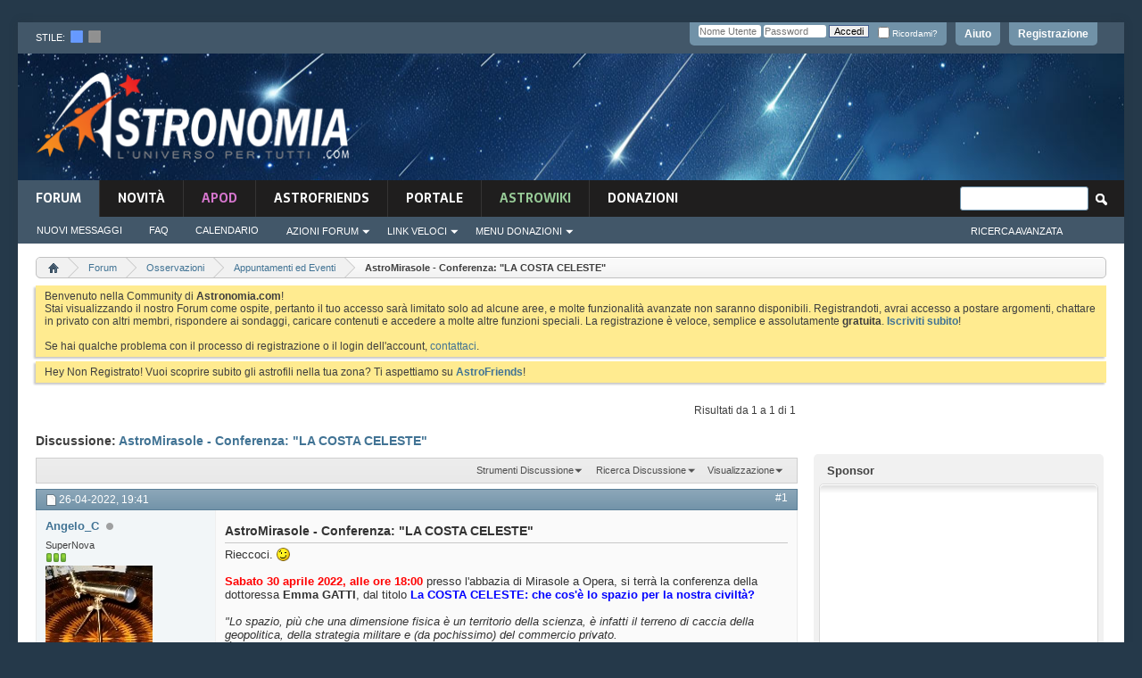

--- FILE ---
content_type: text/html; charset=ISO-8859-1
request_url: https://www.astronomia.com/forum/showthread.php?39714-AstroMirasole-Conferenza-quot-LA-COSTA-CELESTE-quot&s=491c9e06c3e46eccf181c845087a304f
body_size: 24916
content:
<!DOCTYPE html PUBLIC "-//W3C//DTD XHTML 1.0 Transitional//EN" "http://www.w3.org/TR/xhtml1/DTD/xhtml1-transitional.dtd">
<html xmlns="http://www.w3.org/1999/xhtml" dir="ltr" lang="it" id="vbulletin_html">
<head>
	<!-- **************** HEADINCLUDE ***************** -->


<script async src="https://pagead2.googlesyndication.com/pagead/js/adsbygoogle.js?client=ca-pub-7252343485203440" crossorigin="anonymous"></script>



<!-- Google Tag Manager -->
<script>(function(w,d,s,l,i){w[l]=w[l]||[];w[l].push({'gtm.start':
new Date().getTime(),event:'gtm.js'});var f=d.getElementsByTagName(s)[0],
j=d.createElement(s),dl=l!='dataLayer'?'&l='+l:'';j.async=true;j.src=
'https://www.googletagmanager.com/gtm.js?id='+i+dl;f.parentNode.insertBefore(j,f);
})(window,document,'script','dataLayer','GTM-K7FQBG6');</script>
<!-- End Google Tag Manager -->

<meta http-equiv="Content-Type" content="text/html; charset=ISO-8859-1" />
<meta id="e_vb_meta_bburl" name="vb_meta_bburl" content="https://www.astronomia.com/forum" />
<base href="https://www.astronomia.com/forum/" /><!--[if IE]></base><![endif]-->
<meta name="generator" content="vBulletin 4.2.5" />
<meta http-equiv="X-UA-Compatible" content="IE=9" />

	<link rel="Shortcut Icon" href="favicon.ico" type="image/x-icon" />









<!-- ********************* SEZIONE CUSTOM ******************** -->
<link rel="stylesheet" type="text/css" media="screen" href="/wp-content/themes/mh-magazine-child/styles/style-forum.css" />
<!-- <link rel='stylesheet' id='mh-font-awesome-css'  href='/wp-content/themes/mh-magazine/includes/font-awesome.min.css' type='text/css' media='all' /> --><link rel="stylesheet" href="https://use.fontawesome.com/releases/v5.5.0/css/all.css" integrity="sha384-B4dIYHKNBt8Bc12p+WXckhzcICo0wtJAoU8YZTY5qE0Id1GSseTk6S+L3BlXeVIU" crossorigin="anonymous">
		<link rel='stylesheet' id='mh-google-fonts-css'  href='https://fonts.googleapis.com/css?family=Sarala:300,400,400italic,600,700%7cAdamina:300,400,400italic,600,700' type='text/css' media='all' />
		
		<script type='text/javascript' src='/wp-includes/js/jquery/jquery.js?ver=1.12.4'></script>
		<script type='text/javascript' src='/wp-includes/js/jquery/jquery-migrate.min.js?ver=1.4.1'></script>
<script type='text/javascript' src='/wp-content/themes/mh-magazine/js/scripts.js?ver=3.8.2'></script>


<!-- ********************* FINE SEZIONE CUSTOM ******************** -->


<script type="text/javascript">
<!--
	if (typeof YAHOO === 'undefined') // Load ALL YUI Local
	{
		document.write('<script type="text/javascript" src="clientscript/yui/yuiloader-dom-event/yuiloader-dom-event.js?v=425"><\/script>');
		document.write('<script type="text/javascript" src="clientscript/yui/connection/connection-min.js?v=425"><\/script>');
		var yuipath = 'clientscript/yui';
		var yuicombopath = '';
		var remoteyui = false;
	}
	else	// Load Rest of YUI remotely (where possible)
	{
		var yuipath = 'clientscript/yui';
		var yuicombopath = '';
		var remoteyui = true;
		if (!yuicombopath)
		{
			document.write('<script type="text/javascript" src="clientscript/yui/connection/connection-min.js?v=425"><\/script>');
		}
	}
	var SESSIONURL = "s=461010a1840334c2a2a7f3fbda04f6c2&";
	var SECURITYTOKEN = "guest";
	var IMGDIR_MISC = "images/misc";
	var IMGDIR_BUTTON = "images/buttons";
	var vb_disable_ajax = parseInt("0", 10);
	var SIMPLEVERSION = "425";
	var BBURL = "https://www.astronomia.com/forum";
	var LOGGEDIN = 0 > 0 ? true : false;
	var THIS_SCRIPT = "showthread";
	var RELPATH = "showthread.php?39714-AstroMirasole-Conferenza-quot-LA-COSTA-CELESTE-quot";
	var PATHS = {
		forum : "",
		cms   : "",
		blog  : ""
	};
	var AJAXBASEURL = "https://www.astronomia.com/forum/";
// -->
</script>
<script type="text/javascript" src="https://www.astronomia.com/forum/clientscript/vbulletin-core.js?v=425"></script>
<script src="https://www.google.com/recaptcha/api.js?render=6Le-K84UAAAAAFAr23DyJT1BfMNhcTU4LAW1ovr8"></script>
<script>
    grecaptcha.ready(function() {
        grecaptcha.execute("6Le-K84UAAAAAFAr23DyJT1BfMNhcTU4LAW1ovr8", {action: "login"}).then(function(token) {
            let input   = document.getElementById("btp_rcaptcha_input");
            input.value = token;
        });
    });
</script><script type="text/javascript" src="vlatex/vlatex.js"></script>
<script type="text/javascript">
  <!--
  var vlatex_popup_caption = 'Sorgente Formula:';
  var vlatex_popup_close = 'Chiudi';
  -->
</script>



	<link rel="alternate" type="application/rss+xml" title="Forum di Astronomia Feed RSS" href="https://www.astronomia.com/forum/external.php?type=RSS2" />
	
		<link rel="alternate" type="application/rss+xml" title="Forum di Astronomia - Appuntamenti ed Eventi - Feed RSS" href="https://www.astronomia.com/forum/external.php?type=RSS2&amp;forumids=36" />
	



	<link rel="stylesheet" type="text/css" href="css.php?styleid=15&amp;langid=2&amp;d=1710167224&amp;td=ltr&amp;sheet=bbcode.css,editor.css,popupmenu.css,reset-fonts.css,vbulletin.css,vbulletin-chrome.css,vbulletin-formcontrols.css,,btp_rcaptcha.csssidebar.css,widgets.css,forumhome.css,tagcloud.css" />

	<!--[if lt IE 8]>
	<link rel="stylesheet" type="text/css" href="css.php?styleid=15&amp;langid=2&amp;d=1710167224&amp;td=ltr&amp;sheet=popupmenu-ie.css,vbulletin-ie.css,vbulletin-chrome-ie.css,vbulletin-formcontrols-ie.css,editor-ie.css" />
	<![endif]-->


<!-- **************** FINE HEADINCLUDE ***************** -->
<link rel="stylesheet" type="text/css" href="css.php?styleid=15&amp;langid=2&amp;d=1710167224&amp;td=ltr&amp;sheet=dbtech_thanks.css" />
        <!-- App Indexing for Google Search -->
        <link href="android-app://com.quoord.tapatalkpro.activity/tapatalk/www.astronomia.com/forum?location=topic&amp;page=1&amp;perpage=10&amp;fid=36&amp;tid=39714&channel=google-indexing" rel="alternate" />
        <link href="ios-app://307880732/tapatalk/www.astronomia.com/forum?location=topic&amp;page=1&amp;perpage=10&amp;fid=36&amp;tid=39714&channel=google-indexing" rel="alternate" />
        
        <link href="https://www.astronomia.com/forum/mobiquo/smartbanner/manifest.json" rel="manifest">
        
        <meta name="apple-itunes-app" content="app-id=307880732, affiliate-data=at=10lR7C, app-argument=tapatalk://www.astronomia.com/forum?location=topic&amp;page=1&amp;perpage=10&amp;fid=36&amp;tid=39714" />
        
	<meta name="keywords" content="della, spazio, gatti, emma, nostra, civiltà, mirasole, opera, presso, capire, celeste, costa, conferenza, cambridge, dottore, stata, ricercatrice, ricerca, astromirasole, dott.ssa, vulcanologa, geochimica, pasadena, problemi, suoi, novità, sviluppo, 47824, california, necessario, raggiungerci, 337/1155272, astromirasole@gmail.com, https://www.facebook.com/astromirasole, http://astromirasole.org, astronomica, associazione, mascherina, supergreenpass, sala, dove, accedere, ricordiamo, gratuito, lingresso, potere, automatiche, spaziali, sonde, assembla" />
	<meta name="description" content="Rieccoci. ;) 
 
Sabato 30 aprile 2022, alle ore 18:00 presso l'abbazia di Mirasole a Opera, si terrà la conferenza della dottoressa Emma GATTI, dal titolo La COSTA CELESTE: che cos'è lo spazio per la nostra civiltà? 
 
&quot;Lo spazio, più che una dimensione fisica è un territorio della scienza, è infatti il terreno di caccia della geopolitica, della strategia militare e (da pochissimo) del commercio privato. 
É facile giudicare gli investimenti in questo settore come esagerati, ma capire come si" />

	<title> AstroMirasole - Conferenza: &quot;LA COSTA CELESTE&quot;</title>
	<link rel="canonical" href="showthread.php?39714-AstroMirasole-Conferenza-quot-LA-COSTA-CELESTE-quot&s=461010a1840334c2a2a7f3fbda04f6c2" />
	
	
	
	
	
	
	
	
	
		<script type="text/javascript" src="clientscript/vbulletin_lightbox.js?v=425"></script>
	

	
		<link rel="stylesheet" type="text/css" href="css.php?styleid=15&amp;langid=2&amp;d=1710167224&amp;td=ltr&amp;sheet=toolsmenu.css,postlist.css,showthread.css,postbit.css,options.css,attachment.css,poll.css,lightbox.css" />
	
	<!--[if lt IE 8]><link rel="stylesheet" type="text/css" href="css.php?styleid=15&amp;langid=2&amp;d=1710167224&amp;td=ltr&amp;sheet=toolsmenu-ie.css,postlist-ie.css,showthread-ie.css,postbit-ie.css,poll-ie.css" /><![endif]-->
<link rel="stylesheet" type="text/css" href="css.php?styleid=15&amp;langid=2&amp;d=1710167224&amp;td=ltr&amp;sheet=additional.css" />
<link rel="stylesheet" type="text/css" href="css.php?styleid=15&amp;langid=2&amp;d=1710167224&amp;td=ltr&amp;sheet=pod_vlatex.css" />

<link rel="stylesheet" type="text/css" media="screen" href="/wp-content/themes/mh-magazine-child/styles/style-forum-additional.css" />

<!--<link rel="stylesheet" type="text/css" href="/wp-content/themes/mh-magazine-child/styles/cookieconsent.min.css" />
<script src="/wp-content/themes/mh-magazine-child/scripts/cookieconsent.min.js"></script>
<script>
window.addEventListener("load", function(){
window.cookieconsent.initialise({
  "palette": {
    "popup": {
      "background": "#161616"
    },
    "button": {
      "background": "#14a7d0"
    }
  },
  "theme": "classic",
  "position": "bottom-right",
  "content": {
    "message": "Questo sito utilizza i cookies per garantirti una migliore esperienza di Navigazione.",
    "dismiss": "Ho capito",
    "link": "Informativa",
    "href": "https://www.astronomia.com/cookie-policy"
  }
})});
</script>-->


     <link rel="stylesheet" type="text/css" href="css.php?styleid=15&amp;amp;langid=2&amp;amp;d=1710167224&amp;amp;td=ltr&amp;amp;sheet=tagcloud.css" />
     <script type="text/javascript" src="clientscript/yui/animation/animation-min.js?v=425"></script>
     <script type="text/javascript">
      var sidebar_align = 'right';
      var content_container_margin = parseInt('348px');
      var sidebar_width = parseInt('328px');
     </script>

    <script type="text/javascript" src="https://www.astronomia.com/forum/clientscript/vbulletin-sidebar.js?v=425"></script>

    </head>

<body>

<!-- **************** HEADER ***************** -->

<!-- Google Tag Manager (noscript) -->
<noscript><iframe src="https://www.googletagmanager.com/ns.html?id=GTM-K7FQBG6"
height="0" width="0" style="display:none;visibility:hidden"></iframe></noscript>
<!-- End Google Tag Manager (noscript) -->


<div class="mh-container mh-container-outer">
			<div class="mh-header-nav-mobile clearfix"></div>
				<div class="mh-preheader">
					<div class="mh-container mh-container-inner mh-row clearfix">
						
						
							<div id="header" class="floatcontainer doc_header">
							<div class="mh-header-bar-content mh-header-bar-top-left mh-col-2-3 clearfix">
								<div class="mh-header-style_chooser">
										stile:&nbsp;&nbsp;<a href="" id="15" onclick="switch_style(event,this, 'style'); return false;"><img src="/forum/images/misc/style_blue.png"></a>&nbsp;&nbsp;<a id="16" href="" onclick="switch_style(event,this, 'style'); return false;" ><img src="/forum/images/misc/style_dark.png"></a> 
								</div>
							</div>
								<!--
								<div>
									<a name="top" href="forum.php?s=461010a1840334c2a2a7f3fbda04f6c2" class="logo-image"><img src="images/misc/vbulletin4_logo.png" alt="Forum di Astronomia - Powered by vBulletin" /></a>
								</div>
								-->
							<div id="toplinks" class="toplinks">
								
									<ul class="nouser">
									
										<li><a href="register.php?s=461010a1840334c2a2a7f3fbda04f6c2" rel="nofollow">Registrazione</a></li>
									
										<li><a rel="help" href="faq.php?s=461010a1840334c2a2a7f3fbda04f6c2">Aiuto</a></li>
										<li>
									<script type="text/javascript" src="clientscript/vbulletin_md5.js?v=425"></script>
									<form id="navbar_loginform" action="login.php?s=461010a1840334c2a2a7f3fbda04f6c2&amp;do=login" method="post" onsubmit="md5hash(vb_login_password, vb_login_md5password, vb_login_md5password_utf, 0)">
										<fieldset id="logindetails" class="logindetails">
											<div>
												<div>
											<input type="text" class="textbox default-value" name="vb_login_username" id="navbar_username" size="10" accesskey="u" tabindex="101" value="Nome Utente" />
											<input type="password" class="textbox" tabindex="102" name="vb_login_password" id="navbar_password" size="10" />
											<input type="text" class="textbox default-value" tabindex="102" name="vb_login_password_hint" id="navbar_password_hint" size="10" value="Password" style="display:none;" />
											<input type="hidden" name="btp_rcaptcha_response" id="btp_rcaptcha_input"><input type="submit" class="loginbutton" tabindex="104" value="Accedi" title="Inserisci il tuo nome utente e la tua password nelle caselle fornite per accedere, o clicca il pulsante 'registrazione' per crearti un profilo." accesskey="s" />
											<div id="remember" class="remember">
											<label for="cb_cookieuser_navbar"><input type="checkbox" name="cookieuser" value="1" id="cb_cookieuser_navbar" class="cb_cookieuser_navbar" accesskey="c" tabindex="103" /> Ricordami?</label>
										</div>
												</div>
											</div>
											
										</fieldset>
										

										<input type="hidden" name="s" value="461010a1840334c2a2a7f3fbda04f6c2" />
										<input type="hidden" name="securitytoken" value="guest" />
										<input type="hidden" name="do" value="login" />
										<input type="hidden" name="vb_login_md5password" />
										<input type="hidden" name="vb_login_md5password_utf" />
									</form>
									<script type="text/javascript">
									YAHOO.util.Dom.setStyle('navbar_password_hint', "display", "inline");
									YAHOO.util.Dom.setStyle('navbar_password', "display", "none");
									vB_XHTML_Ready.subscribe(function()
									{
									//
										YAHOO.util.Event.on('navbar_username', "focus", navbar_username_focus);
										YAHOO.util.Event.on('navbar_username', "blur", navbar_username_blur);
										YAHOO.util.Event.on('navbar_password_hint', "focus", navbar_password_hint);
										YAHOO.util.Event.on('navbar_password', "blur", navbar_password);
									});
									
									function navbar_username_focus(e)
									{
									//
										var textbox = YAHOO.util.Event.getTarget(e);
										if (textbox.value == 'Nome Utente')
										{
										//
											textbox.value='';
											textbox.style.color='#000000';
										}
									}

									function navbar_username_blur(e)
									{
									//
										var textbox = YAHOO.util.Event.getTarget(e);
										if (textbox.value == '')
										{
										//
											textbox.value='Nome Utente';
											textbox.style.color='#777777';
										}
									}
									
									function navbar_password_hint(e)
									{
									//
										var textbox = YAHOO.util.Event.getTarget(e);
										
										YAHOO.util.Dom.setStyle('navbar_password_hint', "display", "none");
										YAHOO.util.Dom.setStyle('navbar_password', "display", "inline");
										YAHOO.util.Dom.get('navbar_password').focus();
									}

									function navbar_password(e)
									{
									//
										var textbox = YAHOO.util.Event.getTarget(e);
										
										if (textbox.value == '')
										{
											YAHOO.util.Dom.setStyle('navbar_password_hint', "display", "inline");
											YAHOO.util.Dom.setStyle('navbar_password', "display", "none");
										}
									}
									</script>
										</li>
										
									</ul>
								
							</div>
								<div class="ad_global_header">
									
									
								</div>
								<hr />
							</div>
						
				</div>
			</div>
			<header class="mh-header"> <!-- chiusura in navbar -->
					<div class="mh-container mh-container-inner clearfix">
						<div class="mh-custom-header clearfix">
							<div class="mh-header-columns mh-row clearfix">
								<div class="mh-col-1-3 mh-site-identity">
									<div class="mh-site-logo">
										<a href="/"><img  src="/wp-content/themes/mh-magazine-child/images/logo.png" />
										</a>
									</div>
								</div>
								<aside class="mh-col-2-3 mh-header-widget-2">
								<div id="custom_html-6" class="widget_text mh-widget mh-header-2 widget_custom_html">
									<div class="textwidget custom-html-widget">
									


<script async src="https://pagead2.googlesyndication.com/pagead/js/adsbygoogle.js?client=ca-pub-7252343485203440"
     crossorigin="anonymous"></script>
<!-- Forum_728x90_Header -->
<ins class="adsbygoogle"
     style="display:inline-block;width:728px;height:90px"
     data-ad-client="ca-pub-7252343485203440"
     data-ad-slot="5717454980"></ins>
<script>
     (adsbygoogle = window.adsbygoogle || []).push({});
</script>

<script async src="https://fundingchoicesmessages.google.com/i/pub-7252343485203440?ers=1" nonce="P0akar6vArGiGazEMimHWQ"></script><script nonce="P0akar6vArGiGazEMimHWQ">(function() {function signalGooglefcPresent() {if (!window.frames['googlefcPresent']) {if (document.body) {const iframe = document.createElement('iframe'); iframe.style = 'width: 0; height: 0; border: none; z-index: -1000; left: -1000px; top: -1000px;'; iframe.style.display = 'none'; iframe.name = 'googlefcPresent'; document.body.appendChild(iframe);} else {setTimeout(signalGooglefcPresent, 0);}}}signalGooglefcPresent();})();</script>


									</div>
								</div>
								</aside>
							</div>
						</div>
					</div>
					
<!-- **************** FINE HEADER ***************** -->
<!-- **************** NAVBAR ***************** -->

<div class="mh-main-nav-wrap">
	<nav class="mh-navigation-forum">
		
			<ul id="navtabs" class="mh-main-nav floatcontainer">
				
				
	
		<li class="selected" id="vbtab_forum">
			<a class="navtab" href="forum.php?s=461010a1840334c2a2a7f3fbda04f6c2">Forum</a>
		</li>
		
		
			<ul class="floatcontainer">
				
					
						
							<li id="vbflink_newposts"><a href="search.php?s=461010a1840334c2a2a7f3fbda04f6c2&amp;do=getnew&amp;contenttype=vBForum_Post">Nuovi Messaggi</a></li>
						
					
				
					
						
							<li id="vbflink_faq"><a href="faq.php?s=461010a1840334c2a2a7f3fbda04f6c2">FAQ</a></li>
						
					
				
					
						
							<li id="vbflink_calendar"><a href="calendar.php?s=461010a1840334c2a2a7f3fbda04f6c2">Calendario</a></li>
						
					
				
					
						<li class="popupmenu" id="vbmenu_actions">
							<a href="javascript://" class="popupctrl">Azioni Forum</a>
							<ul class="popupbody popuphover">
								
									<li id="vbalink_mfr"><a href="forumdisplay.php?s=461010a1840334c2a2a7f3fbda04f6c2&amp;do=markread&amp;markreadhash=guest">Segna Forum Come Letti</a></li>
								
							</ul>
						</li>
					
				
					
						<li class="popupmenu" id="vbmenu_qlinks">
							<a href="javascript://" class="popupctrl">Link Veloci</a>
							<ul class="popupbody popuphover">
								
									<li id="vbqlink_posts"><a href="search.php?s=461010a1840334c2a2a7f3fbda04f6c2&amp;do=getdaily&amp;contenttype=vBForum_Post">Messaggi di Oggi</a></li>
								
									<li id="link_nti1_402"><a href="search.php?do=process&searchuser=Non Registrato">I Miei Threads</a></li>
								
									<li id="link_nti1_981"><a href="search.php?do=process&contenttype=vBForum_Post&replyless=1&replylimit=0&searchdate=0&sortby=threadstart&order=descending&nocache=1">Threads senza Risposta</a></li>
								
									<li id="link_ode0_786"><a href="thanks.php?s=461010a1840334c2a2a7f3fbda04f6c2&amp;do=statistics">Statistiche Grazie / Mi piace / OT</a></li>
								
									<li id="link_ode0_453"><a href="thanks.php?s=461010a1840334c2a2a7f3fbda04f6c2&amp;do=hottest">Discussioni / Post più caldi</a></li>
								
							</ul>
						</li>
					
				
					
						<li class="popupmenu" id="menu_mdu0_893">
							<a href="javascript://" class="popupctrl">Menu Donazioni</a>
							<ul class="popupbody popuphover">
								
									<li id="link_mdu0_825"><a href="vbdonate.php?do=donate">Effettua una Donazione</a></li>
								
							</ul>
						</li>
					
				
			</ul>
		

	
		<li  id="vbtab_whatsnew">
			<a class="navtab" href="activity.php?s=461010a1840334c2a2a7f3fbda04f6c2">novità</a>
		</li>
		
		

	
		<li  id="tab_odyy_629">
			<a class="navtab" href="/forum/apod/show_apod.php?tabid=171"><font color="#d676ce">APOD</font></a>
		</li>
		
		

	
		<li  id="tab_mdy3_510">
			<a class="navtab" href="astrofriends/censimento-home.php?tabid=80">AstroFriends</a>
		</li>
		
		

	
		<li  id="tab_otkx_782">
			<a class="navtab" href="http://www.astronomia.com">Portale</a>
		</li>
		
		

	
		<li  id="tab_ndkx_248">
			<a class="navtab" href="http://www.astronomia.com/wiki"><font color="#98cc98">AstroWiki</font></a>
		</li>
		
		

	
		<li  id="tab_vbdonate_999">
			<a class="navtab" href="vbdonate.php?do=donate">Donazioni</a>
		</li>
		
		

				
			</ul>
			
				<div id="globalsearch" class="globalsearch">
					<form action="search.php?s=461010a1840334c2a2a7f3fbda04f6c2&amp;do=process" method="post" id="navbar_search" class="navbar_search">
						
						<input type="hidden" name="securitytoken" value="guest" />
						<input type="hidden" name="do" value="process" />
						<span class="textboxcontainer"><span><input type="text" value="" name="query" class="textbox" tabindex="99"/></span></span>
						<span class="buttoncontainer"><span><input type="image" class="searchbutton" src="images/buttons/search.png" name="submit" onclick="document.getElementById('navbar_search').submit;" tabindex="100"/></span></span>
					</form>
					<aside class="mh-header-search mh-header-search-bottom">
					<ul class="navbar_advanced_search">
						<li><a href="search.php?s=461010a1840334c2a2a7f3fbda04f6c2" accesskey="4">Ricerca Avanzata</a></li>
						
					</ul>
					</aside>
				</div>
			
		<!-- fine navbar -->
	</nav>
</div> <!-- fine mainwrap  -->

<!--<div class="mh-extra-nav-wrap">
	<div class="mh-extra-nav-bg">
		<nav class="mh-navigation mh-extra-nav mh-container mh-container-inner clearfix" itemscope="itemscope" itemtype="http://schema.org/SiteNavigationElement">
			<div class="menu-testata-alta-links-container">
				<ul id="menu-testata-alta-links-1" class="menu"><li class="menu-item menu-item-type-custom menu-item-object-custom menu-item-21174"><a href="http://wp-login">Login</a></li>
				<li class="menu-item menu-item-type-post_type menu-item-object-page menu-item-21173"><a href="http://www.testwp.local/contatti/">Contatti</a></li>
				</ul>
			</div>
		</nav>
	</div>
</div>-->

</header> <!-- aperto in header -->

<div class="mh-wrapper clearfix" role="main" itemprop="mainContentOfPage"> <!-- inizio mh-wrapper --> 

	<div class="above_body"> <!-- closing tag in the same navtab -->
		<div class="ad_global_header">
			
			
		</div>
	</div> <!-- closing div for above_body -->





<!-- CODICE ORIGINALE -->




<div class="body_wrapper">


<!-- breadcrumb hack -->

<div class="bread_box">
	<nav>
		<fieldset class="breadcrumb">
			<span class="crumbs">
				

<ol itemscope="" itemtype="http://schema.org/BreadcrumbList">
					<span class="crust">

<li itemprop="itemListElement" itemscope itemtype="http://schema.org/ListItem">						<a href="index.php?s=461010a1840334c2a2a7f3fbda04f6c2" accesskey="1" class="crumb" rel="up" itemprop="item" alt="Home">

							<span itemprop="name" style="display:none;">
Home
</span>
<img itemprop="image" class="breadcrumb_home" src="images/misc/navbit-home.png" alt="Home" />
</a>
<meta itemprop="position" content="1" />
</li>
						<span class="arrow">
							<span>&gt;</span>
						</span>
					</span>
				
				
	<span class="crust">
<li style="display: inline-block" itemprop="itemListElement" itemscope itemtype="http://schema.org/ListItem">
		<a href="forum.php?s=461010a1840334c2a2a7f3fbda04f6c2" class="crumb" rel="up" itemprop="item">
			<span itemprop="name">Forum</span>
		</a>
<meta itemprop="position" content="2" />
</li>
		<span class="arrow">
			<span>&gt;</span>
		</span>
	</span>

	<span class="crust">
<li style="display: inline-block" itemprop="itemListElement" itemscope itemtype="http://schema.org/ListItem">
		<a href="forumdisplay.php?31-Osservazioni&amp;s=461010a1840334c2a2a7f3fbda04f6c2" class="crumb" rel="up" itemprop="item">
			<span itemprop="name">Osservazioni</span>
		</a>
<meta itemprop="position" content="3" />
</li>
		<span class="arrow">
			<span>&gt;</span>
		</span>
	</span>

	<span class="crust">
<li style="display: inline-block" itemprop="itemListElement" itemscope itemtype="http://schema.org/ListItem">
		<a href="forumdisplay.php?36-Appuntamenti-ed-Eventi&amp;s=461010a1840334c2a2a7f3fbda04f6c2" class="crumb" rel="up" itemprop="item">
			<span itemprop="name">Appuntamenti ed Eventi</span>
		</a>
<meta itemprop="position" content="4" />
</li>
		<span class="arrow">
			<span>&gt;</span>
		</span>
	</span>

				
	<span class="crust">
<li style="display: inline-block" itemprop="itemListElement" itemscope itemtype="http://schema.org/ListItem">
		<b class="lastcrumb">
			<span itemprop="name"> AstroMirasole - Conferenza: &quot;LA COSTA CELESTE&quot;</span>
		</b>
<meta itemprop="position" content="5" />
</li>
	</span>

			<!-- </span> -->
                   </ol>
		</fieldset>
	</nav>
</div>

<!-- fine breadcrumb hack -->





	<form action="profile.php?do=dismissnotice" method="post" id="notices" class="notices">
		<input type="hidden" name="do" value="dismissnotice" />
		<input type="hidden" name="s" value="s=461010a1840334c2a2a7f3fbda04f6c2&amp;" />
		<input type="hidden" name="securitytoken" value="guest" />
		<input type="hidden" id="dismiss_notice_hidden" name="dismiss_noticeid" value="" />
		<input type="hidden" name="url" value="" />
		<ol>
			<li class="restore" id="navbar_notice_1">
	
	Benvenuto nella Community di <b>Astronomia.com</b>!<br />
Stai visualizzando il nostro Forum come ospite, pertanto il tuo accesso sarà limitato solo ad alcune aree, e molte funzionalità avanzate non saranno disponibili. Registrandoti, avrai accesso a postare argomenti, chattare in privato con altri membri, rispondere ai sondaggi, caricare contenuti e accedere a molte altre funzioni speciali. La registrazione è veloce, semplice e assolutamente <b>gratuita</b>. <b><a href="register.php?s=461010a1840334c2a2a7f3fbda04f6c2" target="_blank">Iscriviti subito</a></b>!<br /><br />
Se hai qualche problema con il processo di registrazione o il login dell'account, <a href="sendmessage.php">contattaci</a>.
</li><li class="restore" id="navbar_notice_16">
	
	Hey Non Registrato! Vuoi scoprire subito gli astrofili nella tua zona? Ti aspettiamo su <a href="https://www.astronomia.com/forum/astrofriends/censimento-home.php?tabid=80"><b>AstroFriends</b></a>!
</li>
		</ol>
	</form>

<!-- **************** FINE NAVBAR ***************** -->
 
     <div id="content_container" >
      <div id="content" >
    



	<div id="above_postlist" class="above_postlist">
		
		<div id="pagination_top" class="pagination_top">
		
			<div id="postpagestats_above" class="postpagestats">
				Risultati da 1 a 1 di 1
			</div>
		</div>
	</div>
	<div id="pagetitle" class="pagetitle">
		<h1>
			Discussione: <span class="threadtitle"><a href="showthread.php?39714-AstroMirasole-Conferenza-quot-LA-COSTA-CELESTE-quot&s=461010a1840334c2a2a7f3fbda04f6c2" title="Ricarica Questa Pagina">AstroMirasole - Conferenza: &quot;LA COSTA CELESTE&quot;</a></span>
		</h1>
		
			
<span id="fb-root"></span>
<script type="text/javascript" src="//connect.facebook.net/it_IT/sdk.js#appId=110664088956212&amp;xfbml=1"></script>

<fb:like href="https://www.astronomia.com/forum/showthread.php?39714-AstroMirasole-Conferenza-quot-LA-COSTA-CELESTE-quot" font="tahoma" layout="standard" show_faces="false" width="300" action="like" colorscheme="light" data-share="true"></fb:like>
		
	</div>
	<div id="thread_controls" class="thread_controls toolsmenu">
		<div>
		<ul id="postlist_popups" class="postlist_popups popupgroup">
			
			
			<li class="popupmenu" id="threadtools">
				<h6><a class="popupctrl" href="javascript://">Strumenti Discussione</a></h6>
				<ul class="popupbody popuphover">
					<li><a href="printthread.php?s=461010a1840334c2a2a7f3fbda04f6c2&amp;t=39714&amp;pp=10&amp;page=1" accesskey="3" rel="nofollow">Visualizza Versione Stampabile</a></li>
					
						<li><a href="sendmessage.php?s=461010a1840334c2a2a7f3fbda04f6c2&amp;do=sendtofriend&amp;t=39714" rel="nofollow">Invia Questa Pagina via Email&hellip;</a></li>
					
					<li>
						
					</li>
					
				</ul>
			</li>

			

			
				<li class="popupmenu searchthread menusearch" id="searchthread">
					<h6><a class="popupctrl" href="javascript://">Ricerca Discussione</a></h6>
					<form action="search.php" method="post">
						<ul class="popupbody popuphover">
							<li>
								<input type="text" name="query" class="searchbox" value="Ricerca..." tabindex="13" />
								<input type="submit" class="button" value="Ricerca" tabindex="14" />
							</li>
							<li class="formsubmit" id="popupsearch">
								<div class="submitoptions">&nbsp;</div>
								<div class="advancedsearchlink"><a href="search.php?s=461010a1840334c2a2a7f3fbda04f6c2&amp;search_type=1&amp;searchthreadid=39714&amp;contenttype=vBForum_Post">Ricerca Avanzata</a></div>
							</li>
						</ul>
						<input type="hidden" name="s" value="461010a1840334c2a2a7f3fbda04f6c2" />
						<input type="hidden" name="securitytoken" value="guest" />
						<input type="hidden" name="do" value="process" />
						<input type="hidden" name="searchthreadid" value="39714" />
						<input type="hidden" name="search_type" value="1" />
						<input type="hidden" name="contenttype" value="vBForum_Post" />
					</form>
				</li>
			

			

			
				<li class="popupmenu" id="displaymodes">
					<h6><a class="popupctrl" href="javascript://">Visualizzazione</a></h6>
					<ul class="popupbody popuphover">
						<li><label>Modalità Lineare</label></li>
						<li><a href="showthread.php?39714-AstroMirasole-Conferenza-quot-LA-COSTA-CELESTE-quot&amp;s=461010a1840334c2a2a7f3fbda04f6c2&amp;mode=hybrid"> Passa a Modalità Ibrida</a></li>
						<li><a href="showthread.php?39714-AstroMirasole-Conferenza-quot-LA-COSTA-CELESTE-quot&amp;s=461010a1840334c2a2a7f3fbda04f6c2&amp;p=414074&amp;mode=threaded#post414074"> Passa a Modalità Elencata</a></li>
					</ul>
				</li>
			

			
			</ul>
		</div>
	</div>

<div id="postlist" class="postlist restrain">
	

	
		<ol id="posts" class="posts" start="1">
			
<li class="postbitlegacy postbitim postcontainer old" id="post_414074">
<!-- see bottom of postbit.css for .userinfo .popupmenu styles -->

	<div class="posthead">
			<span class="postdate old">
				
					<span class="date">26-04-2022,&nbsp;<span class="time">19:41</span></span>
				
			</span>
			<span class="nodecontrols">
				
					<a name="post414074" href="showthread.php?39714-AstroMirasole-Conferenza-quot-LA-COSTA-CELESTE-quot&amp;s=461010a1840334c2a2a7f3fbda04f6c2&amp;p=414074&amp;viewfull=1#post414074" class="postcounter">#1</a><a id="postcount414074" name="1"></a>
				
				
				
			</span>
	</div>
	<div class="postdetails">
		<div class="userinfo">
			<div class="username_container">
			
				<div class="popupmenu memberaction">
	<a class="username offline popupctrl" href="member.php?7181-Angelo_C&amp;s=461010a1840334c2a2a7f3fbda04f6c2" title="Angelo_C è offline"><strong>Angelo_C</strong></a>
	<ul class="popupbody popuphover memberaction_body">
		<li class="left">
			<a href="member.php?7181-Angelo_C&amp;s=461010a1840334c2a2a7f3fbda04f6c2" class="siteicon_profile">
				Visualizza Profilo
			</a>
		</li>
		
		<li class="right">
			<a href="search.php?s=461010a1840334c2a2a7f3fbda04f6c2&amp;do=finduser&amp;userid=7181&amp;contenttype=vBForum_Post&amp;showposts=1" class="siteicon_forum" rel="nofollow">
				Visualizza Messaggi Forum
			</a>
		</li>
		
		
		<li class="left">
			<a href="private.php?s=461010a1840334c2a2a7f3fbda04f6c2&amp;do=newpm&amp;u=7181" class="siteicon_message" rel="nofollow">
				Messaggio Privato
			</a>
		</li>
		
		
		
		
		
		<li class="left">
			<a href="http://webcammilanobaggio.altervista.org/" class="siteicon_homepage">
				Visita Home Page
			</a>
		</li>
		
		
		

		

		
		
	</ul>
</div>
				<img class="inlineimg onlinestatus" src="images/statusicon/user-offline2.png" alt="Angelo_C è offline" border="0" />

			
			</div>

			<span class="usertitle">
				
SuperNova

			</span>
			
			
			
				<span class="postbit_reputation" id="repdisplay_414074_7181" title="Angelo_C possiede qualità riconosciute dalla Community">
					
						<img class="repimg" src="images/reputation/reputation_pos.png" alt="" />
					
						<img class="repimg" src="images/reputation/reputation_pos.png" alt="" />
					
						<img class="repimg" src="images/reputation/reputation_pos.png" alt="" />
					
				</span>
			

			
			<a class="postuseravatar" href="member.php?7181-Angelo_C&amp;s=461010a1840334c2a2a7f3fbda04f6c2" title="Angelo_C è offline">
				<img src="image.php?s=461010a1840334c2a2a7f3fbda04f6c2&amp;u=7181&amp;dateline=1514034167" alt="L'avatar di Angelo_C" title="L'avatar di Angelo_C" />
			</a>
			 
			
				<hr />
				<dl class="userinfo_extra">
					<dt>Data Registrazione</dt> <dd>Dec 2017</dd>
					<dt>Località</dt> <dd>Milano</dd>
					
					<dt>Messaggi</dt> <dd>3,934</dd>	
					
	
		
		
			
		

<dt>Taggato in</dt> <dd>331 Post(s)</dd>


				</dl>
				
				
				<div class="imlinks">
					    
				</div>
			

				<span class="rank"><img src="images/ranks/astrofriend.png" alt="" border="" /></span>
			
		</div>
		<div class="postbody">
			<div class="postrow has_after_content">
				
				
				<h2 class="title icon">
					AstroMirasole - Conferenza: &quot;LA COSTA CELESTE&quot;
				</h2>
				


						
							
							
						
						
							
						
				<div class="content">
					<div id="post_message_414074">
						<blockquote class="postcontent restore ">
							Rieccoci. <img src="images/smilies/customsmilies/wink.png" border="0" alt="" title="Wink" class="inlineimg" /><br />
<br />
<b><font color="#FF0000">Sabato 30 aprile 2022, alle ore 18:00</font></b> presso l'abbazia di Mirasole a Opera, si terrà la conferenza della dottoressa <b>Emma GATTI</b>, dal titolo <b><font color="#0000FF">La COSTA CELESTE: che cos'è lo spazio per la nostra civiltà?</font></b><br />
<br />
<i>&quot;Lo spazio, più che una dimensione fisica è un territorio della scienza, è infatti il terreno di caccia della geopolitica, della strategia militare e (da pochissimo) del commercio privato.<br />
É facile giudicare gli investimenti in questo settore come esagerati, ma capire come si muovono i capitali per lo Spazio significa capire la storia moderna, l'evoluzione del potere, nonché lo sviluppo della nostra civiltà con le sue novità e i suoi problemi.&quot;</i><br />
<br />
La dott.ssa <b>Emma Gatti</b> è geochimica e vulcanologa, già dottore di ricerca a Cambridge, è stata ricercatrice presso il JPL di Pasadena (California), dove la NASA progetta e assembla le sonde spaziali automatiche.<br />
<br />
<a href="https://www.astronomia.com/forum/attachment.php?s=461010a1840334c2a2a7f3fbda04f6c2&amp;attachmentid=47824&amp;d=1650991174"  title="Nome: conferenza emma gatti.jpg
Visite: 147
Dimensione: 182.6 KB">conferenza emma gatti.jpg</a><br />
<br />
L'ingresso è <b>gratuito</b>, ricordiamo che per accedere in sala è necessario il <b><font color="#008000">supergreenpass</font> e la mascherina</b>.<br />
<br />
-----<br />
<br />
<b>Associazione Astronomica Mirasole - Opera (MI)</b><br />
<br />
<a href="http://astromirasole.org/" target="_blank">http://astromirasole.org/</a><br />
<br />
<a href="https://www.facebook.com/AstroMirasole/" target="_blank">https://www.facebook.com/AstroMirasole/</a><br />
<br />
<a href="mailto:astromirasole@gmail.com">astromirasole@gmail.com</a><br />
<br />
<b>337/1155272</b><br />
<br />
<a href="https://associazioneastronomicamirasole.wordpress.com/divulgazione/divulgazione-come-raggiungere-astromirasole/" target="_blank"><b>*** Come raggiungerci ***</b></a>
						</blockquote>
					</div>

					
				</div>
			</div>
			
			<div class="after_content">
				
				
				
					
				
				
					<blockquote class="signature restore"><div class="signaturecontainer"><a href="http://www.astronomia.com/forum/astrofriends/mypage.php?tabid=80&amp;vbuserid=7181" target="_blank"><b>La Mia Strumentazione</b></a> <font color="#FF0000">• • •</font> <a href="http://www.instagram.com/ilcieloadomicilio/" target="_blank"><b>Il Cielo a domicilio</b></a> <font color="#FF0000">• • •</font> <a href="http://www.facebook.com/AstroMirasole/" target="_blank"><b>AstroMirasole</b></a> <font color="#FF0000">• • •</font> <a href="http://www.facebook.com/gruppoastrofilirozzano/" target="_blank"><b>Gruppo Astrofili Rozzano</b></a></div></blockquote>
				
				
			</div>
			
			<div class="cleardiv"></div>
		</div>
	</div>
		<div class="postfoot">
			<!-- <div class="postfoot_container"> -->
			<div class="textcontrols floatcontainer">
				<span class="postcontrols">
					<img style="display:none" id="progress_414074" src="images/misc/progress.gif" alt="" />
					
					
					
						<a id="qrwq_414074" class="newreply" href="newreply.php?s=461010a1840334c2a2a7f3fbda04f6c2&amp;do=newreply&amp;p=414074" rel="nofollow" title="Rispondi Citando"><img id="quoteimg_414074" src="clear.gif" alt="Rispondi Citando" />  Rispondi Citando</a> 
					
					
					
				</span>
				<span class="postlinking">
					
						
					

									<div id="dbtech_thanks_actions_414074" style="display:inline">
					<span class="dbtech-thanks-button-control">
	<a href="javascript://"  style="background:url(dbtech/thanks/images/thanks.png) no-repeat scroll left center transparent !important; height:16px; margin:0; padding:0 0 0 20px; vertical-align:middle;cursor:default;" title="Grazie">
		
	</a>
	 
		<span class="dbtech-thanks-bubble-flyout">
			<!--<i></i>
			<u></u>-->
			<span class="dbtech-thanks-bubble-content clickcount">1</span>
		</span>
	
</span><span class="dbtech-thanks-button-control">
	<a href="javascript://"  style="background:url(dbtech/thanks/images/likes.png) no-repeat scroll left center transparent !important; height:16px; margin:0; padding:0 0 0 20px; vertical-align:middle;cursor:default;" title="Mi piace">
		
	</a>
	 
		<span class="dbtech-thanks-bubble-flyout">
			<!--<i></i>
			<u></u>-->
			<span class="dbtech-thanks-bubble-content clickcount">2</span>
		</span>
	
</span><span class="dbtech-thanks-button-control">
	<a href="javascript://"  style="background:url(dbtech/thanks/images/ot.png) no-repeat scroll left center transparent !important; height:16px; margin:0; padding:0 0 0 20px; vertical-align:middle;cursor:default;" title="Off Topic!">
		
	</a>
	 
		<span class="dbtech-thanks-bubble-flyout">
			<!--<i></i>
			<u></u>-->
			<span class="dbtech-thanks-bubble-content clickcount">0</span>
		</span>
	
</span>
				</div>
				<div id="dbtech_thanks_status_414074" style="display:inline">&nbsp;</div>
					
					
					

					
					

					
					
					
					
					
				</span>
			<!-- </div> -->
			</div>
		</div>
	<hr />
</li>




   

<li class="firstpost_advert_container">
   <div class="firstpost_advert">
  
<script async src="https://pagead2.googlesyndication.com/pagead/js/adsbygoogle.js?client=ca-pub-7252343485203440"
     crossorigin="anonymous"></script>
<!-- FORUM_After_Post -->
<ins class="adsbygoogle"
     style="display:block"
     data-ad-client="ca-pub-7252343485203440"
     data-ad-slot="7605961198"
     data-ad-format="auto"
     data-full-width-responsive="true"></ins>
<script>
     (adsbygoogle = window.adsbygoogle || []).push({});
</script>

   </div>
</li>
   



		</ol>
		<div class="separator"></div>
		<div class="postlistfoot">
			
		</div>

	

</div>

<div id="below_postlist" class="noinlinemod below_postlist">
	
	<div id="pagination_bottom" class="pagination_bottom">
	
		<div class="clear"></div>
<div class="navpopupmenu popupmenu nohovermenu" id="showthread_navpopup">
	
		<span class="shade">Navigazione Rapida</span>
		<a href="showthread.php?39714-AstroMirasole-Conferenza-quot-LA-COSTA-CELESTE-quot&amp;s=461010a1840334c2a2a7f3fbda04f6c2" class="popupctrl"><span class="ctrlcontainer">Appuntamenti ed Eventi</span></a>
		<a href="showthread.php?39714-AstroMirasole-Conferenza-quot-LA-COSTA-CELESTE-quot#top" class="textcontrol" onclick="document.location.hash='top';return false;">Cima</a>
	
	<ul class="navpopupbody popupbody popuphover">
		
		<li class="optionlabel">Aree Sito</li>
		<li><a href="usercp.php?s=461010a1840334c2a2a7f3fbda04f6c2">Impostazioni</a></li>
		<li><a href="private.php?s=461010a1840334c2a2a7f3fbda04f6c2">Messaggi Privati</a></li>
		<li><a href="subscription.php?s=461010a1840334c2a2a7f3fbda04f6c2">Sottoscrizioni</a></li>
		<li><a href="online.php?s=461010a1840334c2a2a7f3fbda04f6c2">Chi è Online</a></li>
		<li><a href="search.php?s=461010a1840334c2a2a7f3fbda04f6c2">Ricerca nei Forum</a></li>
		<li><a href="forum.php?s=461010a1840334c2a2a7f3fbda04f6c2">Home Page Forum</a></li>
		
			<li class="optionlabel">Forum</li>
			
		
			
				<li><a href="forumdisplay.php?28-Area-di-Benvenuto&amp;s=461010a1840334c2a2a7f3fbda04f6c2">Area di Benvenuto</a>
					<ol class="d1">
						
		
			
				<li><a href="forumdisplay.php?30-Regolamento-del-Forum&amp;s=461010a1840334c2a2a7f3fbda04f6c2">Regolamento del Forum</a></li>
			
		
			
				<li><a href="forumdisplay.php?29-Mi-presento&amp;s=461010a1840334c2a2a7f3fbda04f6c2">Mi presento</a></li>
			
		
			
				<li><a href="forumdisplay.php?67-Comunicazioni-dallo-Staff&amp;s=461010a1840334c2a2a7f3fbda04f6c2">Comunicazioni dallo Staff</a></li>
			
		
			
				<li><a href="forumdisplay.php?80-Novità-dal-Forum&amp;s=461010a1840334c2a2a7f3fbda04f6c2">Novità dal Forum</a></li>
			
		
			
					</ol>
				</li>
			
		
			
				<li><a href="forumdisplay.php?1-Tutto-dal-Portale&amp;s=461010a1840334c2a2a7f3fbda04f6c2">Tutto dal Portale</a>
					<ol class="d1">
						
		
			
				<li><a href="forumdisplay.php?2-Articoli&amp;s=461010a1840334c2a2a7f3fbda04f6c2">Articoli</a>
					<ol class="d2">
						
		
			
				<li><a href="forumdisplay.php?89-C-era-una-volta-l-Universo&amp;s=461010a1840334c2a2a7f3fbda04f6c2">C'era una volta l'Universo</a></li>
			
		
			
					</ol>
				</li>
			
		
			
				<li><a href="forumdisplay.php?3-News&amp;s=461010a1840334c2a2a7f3fbda04f6c2">News</a></li>
			
		
			
				<li><a href="forumdisplay.php?88-Notizie-Flash&amp;s=461010a1840334c2a2a7f3fbda04f6c2">Notizie Flash</a></li>
			
		
			
					</ol>
				</li>
			
		
			
				<li><a href="forumdisplay.php?78-Progetti&amp;s=461010a1840334c2a2a7f3fbda04f6c2">Progetti</a>
					<ol class="d1">
						
		
			
				<li><a href="forumdisplay.php?92-APOD-by-Astronomia-com&amp;s=461010a1840334c2a2a7f3fbda04f6c2">APOD by Astronomia.com</a></li>
			
		
			
				<li><a href="forumdisplay.php?81-AstroFriends&amp;s=461010a1840334c2a2a7f3fbda04f6c2">AstroFriends</a></li>
			
		
			
				<li><a href="forumdisplay.php?79-AstroWiki&amp;s=461010a1840334c2a2a7f3fbda04f6c2">AstroWiki</a></li>
			
		
			
					</ol>
				</li>
			
		
			
				<li><a href="forumdisplay.php?31-Osservazioni&amp;s=461010a1840334c2a2a7f3fbda04f6c2">Osservazioni</a>
					<ol class="d1">
						
		
			
				<li><a href="forumdisplay.php?32-Il-cielo-ad-occhio-nudo&amp;s=461010a1840334c2a2a7f3fbda04f6c2">Il cielo ad occhio nudo</a></li>
			
		
			
				<li><a href="forumdisplay.php?70-Report-osservativi&amp;s=461010a1840334c2a2a7f3fbda04f6c2">Report osservativi</a></li>
			
		
			
				<li><a href="forumdisplay.php?69-Sketches&amp;s=461010a1840334c2a2a7f3fbda04f6c2">Sketches</a></li>
			
		
			
				<li><a href="forumdisplay.php?34-Sistema-Solare&amp;s=461010a1840334c2a2a7f3fbda04f6c2">Sistema Solare</a></li>
			
		
			
				<li><a href="forumdisplay.php?35-Profondo-Cielo&amp;s=461010a1840334c2a2a7f3fbda04f6c2">Profondo Cielo</a></li>
			
		
			
				<li><a href="forumdisplay.php?61-Eclissi-Transiti-e-Occultazioni&amp;s=461010a1840334c2a2a7f3fbda04f6c2">Eclissi, Transiti e Occultazioni</a></li>
			
		
			
				<li><a href="forumdisplay.php?76-Stelle-Doppie&amp;s=461010a1840334c2a2a7f3fbda04f6c2">Stelle Doppie</a></li>
			
		
			
				<li><a href="forumdisplay.php?36-Appuntamenti-ed-Eventi&amp;s=461010a1840334c2a2a7f3fbda04f6c2">Appuntamenti ed Eventi</a></li>
			
		
			
					</ol>
				</li>
			
		
			
				<li><a href="forumdisplay.php?82-Inquinamento-Luminoso&amp;s=461010a1840334c2a2a7f3fbda04f6c2">Inquinamento Luminoso</a>
					<ol class="d1">
						
		
			
				<li><a href="forumdisplay.php?83-Leggi-e-decreti-per-la-lotta-all-I-L&amp;s=461010a1840334c2a2a7f3fbda04f6c2">Leggi e decreti per la lotta all'I.L.</a></li>
			
		
			
				<li><a href="forumdisplay.php?84-Segnalazioni-e-denunce&amp;s=461010a1840334c2a2a7f3fbda04f6c2">Segnalazioni e denunce</a></li>
			
		
			
				<li><a href="forumdisplay.php?85-Si-può-fare!-Casi-affrontati-e-risolti&amp;s=461010a1840334c2a2a7f3fbda04f6c2">... Si può fare! Casi affrontati e risolti</a></li>
			
		
			
					</ol>
				</li>
			
		
			
				<li><a href="forumdisplay.php?37-Strumentazioni-e-Discussioni&amp;s=461010a1840334c2a2a7f3fbda04f6c2">Strumentazioni e Discussioni</a>
					<ol class="d1">
						
		
			
				<li><a href="forumdisplay.php?38-Primo-strumento&amp;s=461010a1840334c2a2a7f3fbda04f6c2">Primo strumento</a></li>
			
		
			
				<li><a href="forumdisplay.php?39-Telescopi-e-Montature&amp;s=461010a1840334c2a2a7f3fbda04f6c2">Telescopi e Montature</a>
					<ol class="d2">
						
		
			
				<li><a href="forumdisplay.php?72-Accessori&amp;s=461010a1840334c2a2a7f3fbda04f6c2">Accessori</a></li>
			
		
			
				<li><a href="forumdisplay.php?73-Strumenti-di-ripresa&amp;s=461010a1840334c2a2a7f3fbda04f6c2">Strumenti di ripresa</a></li>
			
		
			
					</ol>
				</li>
			
		
			
				<li><a href="forumdisplay.php?40-Binocoli&amp;s=461010a1840334c2a2a7f3fbda04f6c2">Binocoli</a></li>
			
		
			
				<li><a href="forumdisplay.php?77-Autocostruzione&amp;s=461010a1840334c2a2a7f3fbda04f6c2">Autocostruzione</a></li>
			
		
			
				<li><a href="forumdisplay.php?41-Autorecensioni&amp;s=461010a1840334c2a2a7f3fbda04f6c2">Autorecensioni</a></li>
			
		
			
				<li><a href="forumdisplay.php?91-Postazioni-Fisse-e-Osservatori-amatoriali&amp;s=461010a1840334c2a2a7f3fbda04f6c2">Postazioni Fisse e Osservatori amatoriali</a></li>
			
		
			
					</ol>
				</li>
			
		
			
				<li><a href="forumdisplay.php?63-Astrofotografia&amp;s=461010a1840334c2a2a7f3fbda04f6c2">Astrofotografia</a>
					<ol class="d1">
						
		
			
				<li><a href="forumdisplay.php?75-Il-mondo-notturno&amp;s=461010a1840334c2a2a7f3fbda04f6c2">Il mondo notturno</a></li>
			
		
			
				<li><a href="forumdisplay.php?64-Pianeti-e-dintorni&amp;s=461010a1840334c2a2a7f3fbda04f6c2">Pianeti e dintorni</a></li>
			
		
			
				<li><a href="forumdisplay.php?65-Deep-Sky&amp;s=461010a1840334c2a2a7f3fbda04f6c2">Deep Sky</a></li>
			
		
			
				<li><a href="forumdisplay.php?74-Sole&amp;s=461010a1840334c2a2a7f3fbda04f6c2">Sole</a></li>
			
		
			
				<li><a href="forumdisplay.php?86-Spettrografia-e-Fotometria&amp;s=461010a1840334c2a2a7f3fbda04f6c2">Spettrografia e Fotometria</a></li>
			
		
			
					</ol>
				</li>
			
		
			
				<li><a href="forumdisplay.php?48-Software&amp;s=461010a1840334c2a2a7f3fbda04f6c2">Software</a>
					<ol class="d1">
						
		
			
				<li><a href="forumdisplay.php?49-Software-Generale&amp;s=461010a1840334c2a2a7f3fbda04f6c2">Software Generale</a></li>
			
		
			
					</ol>
				</li>
			
		
			
				<li><a href="forumdisplay.php?42-Scienze-Astronomiche&amp;s=461010a1840334c2a2a7f3fbda04f6c2">Scienze Astronomiche</a>
					<ol class="d1">
						
		
			
				<li><a href="forumdisplay.php?43-Astrofisica&amp;s=461010a1840334c2a2a7f3fbda04f6c2">Astrofisica</a></li>
			
		
			
				<li><a href="forumdisplay.php?44-Astronautica&amp;s=461010a1840334c2a2a7f3fbda04f6c2">Astronautica</a></li>
			
		
			
				<li><a href="forumdisplay.php?45-Cosmologia&amp;s=461010a1840334c2a2a7f3fbda04f6c2">Cosmologia</a></li>
			
		
			
				<li><a href="forumdisplay.php?46-Meccanica-Celeste&amp;s=461010a1840334c2a2a7f3fbda04f6c2">Meccanica Celeste</a></li>
			
		
			
				<li><a href="forumdisplay.php?47-Planetologia&amp;s=461010a1840334c2a2a7f3fbda04f6c2">Planetologia</a></li>
			
		
			
				<li><a href="forumdisplay.php?62-Esobiologia&amp;s=461010a1840334c2a2a7f3fbda04f6c2">Esobiologia</a></li>
			
		
			
					</ol>
				</li>
			
		
			
				<li><a href="forumdisplay.php?51-Dicci-la-tua!&amp;s=461010a1840334c2a2a7f3fbda04f6c2">Dicci la tua!</a>
					<ol class="d1">
						
		
			
				<li><a href="forumdisplay.php?52-Sondaggi&amp;s=461010a1840334c2a2a7f3fbda04f6c2">Sondaggi</a></li>
			
		
			
					</ol>
				</li>
			
		
			
				<li><a href="forumdisplay.php?56-Area-Off-Topic&amp;s=461010a1840334c2a2a7f3fbda04f6c2">Area Off-Topic</a>
					<ol class="d1">
						
		
			
				<li><a href="forumdisplay.php?90-AstroBufale&amp;s=461010a1840334c2a2a7f3fbda04f6c2">AstroBufale</a></li>
			
		
			
					</ol>
				</li>
			
		
		
	</ul>
</div>
<div class="clear"></div>
	</div>
</div>








	<!-- next / previous links -->
	<div class="navlinks">
		
			<strong>&laquo;</strong>
			<a href="showthread.php?39714-AstroMirasole-Conferenza-quot-LA-COSTA-CELESTE-quot&amp;s=461010a1840334c2a2a7f3fbda04f6c2&amp;goto=nextoldest" rel="nofollow">Discussione Precedente</a>
			|
			<a href="showthread.php?39714-AstroMirasole-Conferenza-quot-LA-COSTA-CELESTE-quot&amp;s=461010a1840334c2a2a7f3fbda04f6c2&amp;goto=nextnewest" rel="nofollow">Discussione Successiva</a>
			<strong>&raquo;</strong>
		
	</div>
	<!-- / next / previous links -->

<div id="thread_info" class="thread_info block">
	
	
	<div id="similar_threads">
		<h4 class="threadinfohead blockhead">Discussioni Simili</h4>
		<div id="similar_threads_list" class="thread_info_block blockbody formcontrols">
			<ol class="similar_threads">
			<li class="floatcontainer">
  <div class="titleblock">
    <h6><a href="showthread.php?39218-AstroMirasole-Conferenza-quot-Perché-fidarsi-della-scienza-quot&amp;s=461010a1840334c2a2a7f3fbda04f6c2" title="Buonasera a tutti, 
è con immenso onore che Vi annunciamo l'ospite della prossima conferenza di AstroMirasole, sabato 5 marzo 2022, ore 18:00, presso...">AstroMirasole - Conferenza: &quot;Perché fidarsi della scienza.&quot;</a></h6>
    <div class="starter_forum">
      Di Angelo_C nel forum Appuntamenti ed Eventi
    </div>
  </div>
  <div class="dateblock">
    <span class="shade">Risposte:</span> 1
      <div class="starter_forum">
        <span class="shade">Ultimo Messaggio:</span> 06-03-2022, <span class="time">13:58</span>
      </div>
  </div>
</li><li class="floatcontainer">
  <div class="titleblock">
    <h6><a href="showthread.php?38595-AstroMirasole-conferenza-quot-La-Stella-dei-Magi-tra-Mito-e-Scienza-quot&amp;s=461010a1840334c2a2a7f3fbda04f6c2" title="Buongiorno, 
siamo lieti di invitarVi alla classica conferenza natalizia di AstroMirasole, sabato 18 dicembre, ore 18:00, presso l’Abbazia di...">AstroMirasole - conferenza: &quot;La Stella dei Magi tra Mito e Scienza&quot;</a></h6>
    <div class="starter_forum">
      Di Angelo_C nel forum Appuntamenti ed Eventi
    </div>
  </div>
  <div class="dateblock">
    <span class="shade">Risposte:</span> 1
      <div class="starter_forum">
        <span class="shade">Ultimo Messaggio:</span> 20-12-2021, <span class="time">19:09</span>
      </div>
  </div>
</li><li class="floatcontainer">
  <div class="titleblock">
    <h6><a href="showthread.php?38335-AstroMirasole-Conferenza-quot-La-conquesta-spaziale-tra-pensiero-e-Scienza-quot&amp;s=461010a1840334c2a2a7f3fbda04f6c2" title="Rieccoci qui. 
Dopo la lunga sospensione causata dalla pandemia, tornano le nostre conferenze dal vivo presso l’Abbazia di Mirasole. 
 
Per la...">AstroMirasole - Conferenza: &quot;La conquesta spaziale tra pensiero e Scienza&quot;</a></h6>
    <div class="starter_forum">
      Di Angelo_C nel forum Appuntamenti ed Eventi
    </div>
  </div>
  <div class="dateblock">
    <span class="shade">Risposte:</span> 4
      <div class="starter_forum">
        <span class="shade">Ultimo Messaggio:</span> 21-11-2021, <span class="time">10:30</span>
      </div>
  </div>
</li><li class="floatcontainer">
  <div class="titleblock">
    <h6><a href="showthread.php?35849-AstroMirasole-conferenza-on-line-quot-Perché-dicono-che-la-Terra-è-Piatta-quot&amp;s=461010a1840334c2a2a7f3fbda04f6c2" title="Ciao a tutti, per via del covid, le attività di AstroMirasole sono finite in naftalina per un po, ma lentamente ci stiamo riprendendo. 
 
Il primo...">AstroMirasole - conferenza on-line: &quot;Perché dicono che la Terra è Piatta&quot;.</a></h6>
    <div class="starter_forum">
      Di Angelo_C nel forum Appuntamenti ed Eventi
    </div>
  </div>
  <div class="dateblock">
    <span class="shade">Risposte:</span> 2
      <div class="starter_forum">
        <span class="shade">Ultimo Messaggio:</span> 27-02-2021, <span class="time">18:04</span>
      </div>
  </div>
</li><li class="floatcontainer">
  <div class="titleblock">
    <h6><a href="showthread.php?18674-La-luce-il-quot-messaggero-celeste-quot&amp;s=461010a1840334c2a2a7f3fbda04f6c2" title="Per gli amici di Modena e dintorni 
 
Giovedì 1 dicembre  alle ore 21 presso la cupola del Civico Planetario di Modena, per il ciclo &quot;L'uomo e il...">La luce, il &quot;messaggero celeste&quot;</a></h6>
    <div class="starter_forum">
      Di corrado973 nel forum Appuntamenti ed Eventi
    </div>
  </div>
  <div class="dateblock">
    <span class="shade">Risposte:</span> 0
      <div class="starter_forum">
        <span class="shade">Ultimo Messaggio:</span> 30-11-2016, <span class="time">08:59</span>
      </div>
  </div>
</li>
			</ol>
		</div>
	</div>


	
	
	
	
	<div class="options_block_container">
		
		<div class="options_block">
			<h4 class="collapse blockhead options_correct">
				<a class="collapse" id="collapse_posting_rules" href="showthread.php?39714-AstroMirasole-Conferenza-quot-LA-COSTA-CELESTE-quot#top"><img src="images/buttons/collapse_40b.png" alt="" /></a>
				Permessi di Scrittura
			</h4>
			<div id="posting_rules" class="thread_info_block blockbody formcontrols floatcontainer options_correct">
				
<div id="forumrules" class="info_subblock">

	<ul class="youcandoblock">
		<li>Tu <strong>non puoi</strong> inviare nuove discussioni</li>
		<li>Tu <strong>non puoi</strong> inviare risposte</li>
		<li>Tu <strong>non puoi</strong> inviare allegati</li>
		<li>Tu <strong>non puoi</strong> modificare i tuoi messaggi</li>
		<li>&nbsp;</li>
	</ul>
	<div class="bbcodeblock">
		<ul>
			<li>Il <a href="misc.php?s=461010a1840334c2a2a7f3fbda04f6c2&amp;do=bbcode" target="_blank">codice BB</a> è <strong>Attivato</strong></li>
			<li>Le <a href="misc.php?s=461010a1840334c2a2a7f3fbda04f6c2&amp;do=showsmilies" target="_blank">faccine</a> sono <strong>Attivato</strong></li>
			<li>Il codice <a href="misc.php?s=461010a1840334c2a2a7f3fbda04f6c2&amp;do=bbcode#imgcode" target="_blank">[IMG]</a> è <strong>Attivato</strong></li>
			<li>Il codice <a href="misc.php?s=461010a1840334c2a2a7f3fbda04f6c2&amp;do=bbcode#videocode" target="_blank">[VIDEO]</a> è <strong>Attivato</strong></li>
			<li>Il codice HTML è <strong>Disattivato</strong></li>
		</ul>
	</div>
	<p class="rules_link"><a href="misc.php?s=461010a1840334c2a2a7f3fbda04f6c2&amp;do=showrules" target="_blank">Regole del Forum</a></p>

</div>

			</div>
		</div>
	</div>
</div>





<!-- lightbox scripts -->
	<script type="text/javascript">
	<!--
	vBulletin.register_control("vB_Lightbox_Container", "posts", 1);
	//-->
	</script>
<!-- / lightbox scripts -->




       </div>
      </div>
      <div id="sidebar_container" style="padding-top:75px !important; ">
       <a id="sidebar_button_link" href="#">
        
         
       
      </a>
      <ul id="sidebar" >
       
<li>
	<div class="block smaller">
		<div class="blocksubhead">
			
			<span class="blocktitle">Sponsor</span>
		</div>
		<div class="widget_content blockbody floatcontainer">
		<div id="block_html_15" class="blockrow">
			<!-- Forum_300x600_Sidebar -->
<ins class="adsbygoogle"
     style="display:block"
     data-ad-client="ca-pub-7252343485203440"
     data-ad-slot="5809033134"
     data-ad-format="auto"
     data-full-width-responsive="true"></ins>
<script>
     (adsbygoogle = window.adsbygoogle || []).push({});
</script>
		</div>
		</div>
	</div>
	<div class="underblock"></div>
</li>


	
		<link type="text/css" href="css.php?styleid=15&amp;langid=2&amp;d=1710167224&amp;td=ltr&amp;sheet=dbtech_vbdonate_block.css" rel="stylesheet" />
	

<li>
	<div class="block smaller">
		<div class="blocksubhead">
			<span style="float:right;">
				<a class="collapse" id="collapse_vbdonate_sideblock" href="showthread.php?39714-AstroMirasole-Conferenza-quot-LA-COSTA-CELESTE-quot#top"><img src="images/buttons/collapse_40b.png" alt="" border="0" /></a>
			</span>
<img src="dbtech/vbdonate/images/cash.gif" width="16" height="16" style="margin-right:4px;" alt="" />
			<span class="blocktitle">Supporta la nostra Community<!--Ultime Donazioni--></span>
			
		</div>
<div class="widget_content blockbody floatcontainer">	
		<div id="vbdonate_sideblock" style="">
		<div class="blockbody floatcontainer">
<div class="blockrow">
	<div align="center">
		<p>Supporta il Forum e naviga <span style="background-color: #3dba4b;border-radius: 5px;padding: 2px 6px;color: #FFFFFF;font-weight: bold;">Senza Pubblicità</span></p>
			
				<img src="dbtech/vbdonate/images/block_verified.png" style="padding-top: 5px; padding-bottom: 5px;">
			
	
	<br />
		<p><a href="vbdonate.php?do=donate" title="Clicca per Donare al nostro Forum di Astronomia" target="_self">
			
				<img src="dbtech/vbdonate/images/dona-adesso.png" style="padding-top: 5px; padding-bottom: 0px;">
			
		</a></p>
	</div>
</div>
	
	
		<div class="blockrow" style="border: 1px solid #c1c1c1">
			<div class="blocksubhead" style="text-align:center;"><span class="blocktitle" style="width:100%;">Ultime Donazioni
			</span>
			</div>
		</div>
				<div class="table" style="width: 100%;">
					<div class="tr">
	<div class="td" style="border-bottom: 1px solid #c1c1c1; border-left: 1px solid #c1c1c1; padding-bottom: 4px; padding-top: 4px;">
		
			
				
					<a class="smallavatar comments_member_avatar_link" href="member.php?72945-Hicks&amp;s=461010a1840334c2a2a7f3fbda04f6c2" title="">
				
					
							
								<img width="20" title="" src="images/misc/unknown.gif" alt="" style="margin-bottom:-3px; padding-left:1px;"/>
							
						
							<span style="font-size:11px;">
								
									Hicks
								
							</span></a>
						
		
		
	</div>
	<div class="td" style="border-bottom: 1px solid #c1c1c1; border-right: 1px solid #c1c1c1; padding-bottom: 4px; padding-top: 4px; padding-right: 10px;" align="right">
		
			
			<span style="font-size:11px;">
				<font color="lightgrey" ><b>€ </b></font>5.00&nbsp;&nbsp;
			</span>
			
		
		
	</div>
</div><div class="tr">
	<div class="td" style="border-bottom: 1px solid #c1c1c1; border-left: 1px solid #c1c1c1; padding-bottom: 4px; padding-top: 4px;">
		
			
				
					<a class="smallavatar comments_member_avatar_link" href="member.php?155-givi&amp;s=461010a1840334c2a2a7f3fbda04f6c2" title="">
				
					
						
							<img width="20" title="" src="image.php?u=155&amp;dateline=1366881921&amp;type=thumb" alt="" style="margin-bottom:-3px; padding-left:1px;"/>
						
						
							<span style="font-size:11px;">
								
									givi
								
							</span></a>
						
		
		
	</div>
	<div class="td" style="border-bottom: 1px solid #c1c1c1; border-right: 1px solid #c1c1c1; padding-bottom: 4px; padding-top: 4px; padding-right: 10px;" align="right">
		
			
			<span style="font-size:11px;">
				<font color="lightgrey" ><b>€ </b></font>10.00&nbsp;&nbsp;
			</span>
			
		
		
	</div>
</div><div class="tr">
	<div class="td" style="border-bottom: 1px solid #c1c1c1; border-left: 1px solid #c1c1c1; padding-bottom: 4px; padding-top: 4px;">
		
			
				
					<a class="smallavatar comments_member_avatar_link" href="member.php?18147-labellaluigi&amp;s=461010a1840334c2a2a7f3fbda04f6c2" title="">
				
					
						
							<img width="20" title="" src="image.php?u=18147&amp;dateline=1698681114&amp;type=thumb" alt="" style="margin-bottom:-3px; padding-left:1px;"/>
						
						
							<span style="font-size:11px;">
								
									labellaluigi
								
							</span></a>
						
		
		
	</div>
	<div class="td" style="border-bottom: 1px solid #c1c1c1; border-right: 1px solid #c1c1c1; padding-bottom: 4px; padding-top: 4px; padding-right: 10px;" align="right">
		
			
			<span style="font-size:11px;">
				<font color="lightgrey" ><b>€ </b></font>5.00&nbsp;&nbsp;
			</span>
			
		
		
	</div>
</div><div class="tr">
	<div class="td" style="border-bottom: 1px solid #c1c1c1; border-left: 1px solid #c1c1c1; padding-bottom: 4px; padding-top: 4px;">
		
		
			
				<img width="20" title="" src="images/misc/unknown.gif" alt="" style="margin-bottom:-3px; padding-left:1px; padding-right:1px;"/>
				<span style="font-size:11px;">
					Anonimo
				</span>
			
		
	</div>
	<div class="td" style="border-bottom: 1px solid #c1c1c1; border-right: 1px solid #c1c1c1; padding-bottom: 4px; padding-top: 4px; padding-right: 10px;" align="right">
		
			
			<span style="font-size:11px;">
				<font color="lightgrey" ><b>€ </b></font>10.00&nbsp;&nbsp;
			</span>
			
		
		
	</div>
</div><div class="tr">
	<div class="td" style="border-bottom: 1px solid #c1c1c1; border-left: 1px solid #c1c1c1; padding-bottom: 4px; padding-top: 4px;">
		
			
				
					<a class="smallavatar comments_member_avatar_link" href="member.php?7097-Paolo25&amp;s=461010a1840334c2a2a7f3fbda04f6c2" title="">
				
					
						
							<img width="20" title="" src="image.php?u=7097&amp;dateline=1736695949&amp;type=thumb" alt="" style="margin-bottom:-3px; padding-left:1px;"/>
						
						
							<span style="font-size:11px;">
								
									Paolo25
								
							</span></a>
						
		
		
	</div>
	<div class="td" style="border-bottom: 1px solid #c1c1c1; border-right: 1px solid #c1c1c1; padding-bottom: 4px; padding-top: 4px; padding-right: 10px;" align="right">
		
			
			<span style="font-size:11px;">
				<font color="lightgrey" ><b>€ </b></font>10.00&nbsp;&nbsp;
			</span>
			
		
		
	</div>
</div>
			</div>
		</div>
	</div>
</div>
</div>
	<div class="underblock"></div>
</li>


	<li>
	<div class="block smaller">
		<div class="blocksubhead">
			<a class="collapse" id="collapse_block_html_24" href="showthread.php?39714-AstroMirasole-Conferenza-quot-LA-COSTA-CELESTE-quot#top"><img alt="" src="images/buttons/collapse_40b.png" id="collapseimg_html_24"/></a>
                        <img src="apod/apod-by-astronomia.png" />
			<span class="blocktitle">APOD by Astronomia.com</span>
		</div>
		<div class="widget_content blockbody floatcontainer">
		<div id="block_html_24" class="blockrow">
			<link href="https://fonts.googleapis.com/css2?family=Dosis:wght@700&family=Mukta&display=swap" rel="stylesheet">

<style>
.show_apod {
	/*color: #1f1e1e;*/
	font-style:normal;

}

.show_apod a:hover{
	
	color: purple;
	-webkit-transition: 0.25s ease-out;
    -moz-transition: 0.25s ease-out;
    transition: 0.25s ease-out;
}

.data_titolo {
	
	color: #a7a7a7;
	font-size: 90%;
	
}

.show_apod h1 {
	/*font-family: 'Dosis', sans-serif;*/
	font-weight: bold;
	text-transform: uppercase;
	/*text-align:center;*/
	text-align:left;
	padding: 10px 0 0 0;
}

.show_apod p{
	margin: 8px 0;
	/*font-family: 'Mukta', sans-serif;
	font-size: 18px;*/
}

.featured {
	border-radius: 4px;
}


hr { margin: 20px 0;}
</style>

<div class="show_apod"><a href='/forum/apod/show_apod.php?tabid=171'><img class='featured' src='/apod/wp-content/themes/glazov-child/featured_resize/images/apod-15012026-300.jpg' /></a><h1>IC405 e IC410</h1><p class='data_titolo'>15 January 2026</p><p>IC 405 dista circa 1.600 anni luce (nota anche come C 31) ed è una nebulosa diffusa visibile nella costellazione dell’Auriga. IC 410 dista circa 20.000 anni luce, ed è nota come Nebulosa Girino.</p><p><b>Autore</b>: Colm O'Dwyer <img class="svg-flag-image" style="vertical-align:middle; width:1em;padding-left:2px;margin-bottom: 2px;" src="https://apod.astronomia.com/wp-content/plugins/svg-flags-lite/assets/flag-icon-css/flags/4x3/ie.svg"></p><p>Nickname sul nostro Forum: <a href='member.php?68172'>cwm</a></p></div>
		</div>
		</div>
	</div>
	<div class="underblock"></div>
</li><li>
	<div class="block smaller">
		<div class="blocksubhead">
			<a class="collapse" id="collapse_block_newthreads_8" href="showthread.php?39714-AstroMirasole-Conferenza-quot-LA-COSTA-CELESTE-quot#top"><img alt="" src="images/buttons/collapse_40b.png" id="collapseimg_newthreads_8"/></a>
			<img src="images/cms/widget-forum.png" alt="" />
			<span class="blocktitle">Ultimi post aperti</span>
		</div>
		<div class="widget_content blockbody floatcontainer">
		<ul id="block_newthreads_8" class="blockrow">
			
			<li class="avatarcontent floatcontainer widget_post_bit">
				<div class="widget_post_userinfo">
				
				<div class="cms_widget_post_useravatar widget_post_useravatar">
					
						<a class="smallavatar comments_member_avatar_link" href="member.php?2417-Salvatore&amp;s=461010a1840334c2a2a7f3fbda04f6c2">
					
						
						<img src="image.php?s=9dfbc20297a8ed7bd063762420796e7c&amp;u=2417&amp;dateline=1612123065&amp;type=thumb" alt="Salvatore" />
						
					
						</a>
					
				</div>
				
				</div>
				<div class="smallavatartext widget_post_comment">
					<h5 class="widget_post_header"><a href="showthread.php?46564-Arcobaleno-alla-Monument-Valley&amp;s=461010a1840334c2a2a7f3fbda04f6c2" class="title">Arcobaleno alla Monument Valley</a></h5>
					<div class="meta">
						
						&lrm; Inviato Da <a href="member.php?2417-Salvatore&amp;s=461010a1840334c2a2a7f3fbda04f6c2">Salvatore</a> &lrm;(0 Risposte)
						<br />Oggi, <span class="time">13:32</span> in <a href="forumdisplay.php?75-Il-mondo-notturno&amp;s=461010a1840334c2a2a7f3fbda04f6c2">Il mondo notturno</a>
						
					</div>
				</div>
			</li>
			
			<li class="avatarcontent floatcontainer widget_post_bit">
				<div class="widget_post_userinfo">
				
				<div class="cms_widget_post_useravatar widget_post_useravatar">
					
						<a class="smallavatar comments_member_avatar_link" href="member.php?5315-augusto75&amp;s=461010a1840334c2a2a7f3fbda04f6c2">
					
						
						<img src="image.php?s=9dfbc20297a8ed7bd063762420796e7c&amp;u=5315&amp;dateline=1471183060&amp;type=thumb" alt="augusto75" />
						
					
						</a>
					
				</div>
				
				</div>
				<div class="smallavatartext widget_post_comment">
					<h5 class="widget_post_header"><a href="showthread.php?46563-consiglio-per-acquisto-Celestron-279-2800&amp;s=461010a1840334c2a2a7f3fbda04f6c2" class="title">consiglio per acquisto Celestron...</a></h5>
					<div class="meta">
						
						&lrm; Inviato Da <a href="member.php?5315-augusto75&amp;s=461010a1840334c2a2a7f3fbda04f6c2">augusto75</a> &lrm;(3 Risposte)
						<br />Ieri, <span class="time">21:44</span> in <a href="forumdisplay.php?39-Telescopi-e-Montature&amp;s=461010a1840334c2a2a7f3fbda04f6c2">Telescopi e Montature</a>
						
					</div>
				</div>
			</li>
			
			<li class="avatarcontent floatcontainer widget_post_bit">
				<div class="widget_post_userinfo">
				
				<div class="cms_widget_post_useravatar widget_post_useravatar">
					
						<a class="smallavatar comments_member_avatar_link" href="member.php?72655-iagica&amp;s=461010a1840334c2a2a7f3fbda04f6c2">
					
						
						<img src="images/misc/unknown.gif" alt="iagica" />
						
					
						</a>
					
				</div>
				
				</div>
				<div class="smallavatartext widget_post_comment">
					<h5 class="widget_post_header"><a href="showthread.php?46562-Sh2-273-The-Cone-Nebula&amp;s=461010a1840334c2a2a7f3fbda04f6c2" class="title">Sh2-273 The Cone Nebula</a></h5>
					<div class="meta">
						
						&lrm; Inviato Da <a href="member.php?72655-iagica&amp;s=461010a1840334c2a2a7f3fbda04f6c2">iagica</a> &lrm;(0 Risposte)
						<br />Ieri, <span class="time">17:45</span> in <a href="forumdisplay.php?65-Deep-Sky&amp;s=461010a1840334c2a2a7f3fbda04f6c2">Deep Sky</a>
						
					</div>
				</div>
			</li>
			
			<li class="avatarcontent floatcontainer widget_post_bit">
				<div class="widget_post_userinfo">
				
				<div class="cms_widget_post_useravatar widget_post_useravatar">
					
						<a class="smallavatar comments_member_avatar_link" href="member.php?72305-Francesco7&amp;s=461010a1840334c2a2a7f3fbda04f6c2">
					
						
						<img src="images/misc/unknown.gif" alt="Francesco7" />
						
					
						</a>
					
				</div>
				
				</div>
				<div class="smallavatartext widget_post_comment">
					<h5 class="widget_post_header"><a href="showthread.php?46561-Scelta-oculare-per-osservazioni-planetarie&amp;s=461010a1840334c2a2a7f3fbda04f6c2" class="title">Scelta oculare per osservazioni...</a></h5>
					<div class="meta">
						
						&lrm; Inviato Da <a href="member.php?72305-Francesco7&amp;s=461010a1840334c2a2a7f3fbda04f6c2">Francesco7</a> &lrm;(5 Risposte)
						<br />Ieri, <span class="time">17:08</span> in <a href="forumdisplay.php?39-Telescopi-e-Montature&amp;s=461010a1840334c2a2a7f3fbda04f6c2">Telescopi e Montature</a>
						
					</div>
				</div>
			</li>
			
			<li class="avatarcontent floatcontainer widget_post_bit">
				<div class="widget_post_userinfo">
				
				<div class="cms_widget_post_useravatar widget_post_useravatar">
					
						<a class="smallavatar comments_member_avatar_link" href="member.php?2848-stevesp&amp;s=461010a1840334c2a2a7f3fbda04f6c2">
					
						
						<img src="image.php?s=9dfbc20297a8ed7bd063762420796e7c&amp;u=2848&amp;dateline=1643357815&amp;type=thumb" alt="stevesp" />
						
					
						</a>
					
				</div>
				
				</div>
				<div class="smallavatartext widget_post_comment">
					<h5 class="widget_post_header"><a href="showthread.php?46560-Ci-sono-ancora-luci-all’Alpe-di-Paglio&amp;s=461010a1840334c2a2a7f3fbda04f6c2" class="title">Ci sono ancora luci all’Alpe di...</a></h5>
					<div class="meta">
						
						&lrm; Inviato Da <a href="member.php?2848-stevesp&amp;s=461010a1840334c2a2a7f3fbda04f6c2">stevesp</a> &lrm;(0 Risposte)
						<br />Ieri, <span class="time">09:48</span> in <a href="forumdisplay.php?84-Segnalazioni-e-denunce&amp;s=461010a1840334c2a2a7f3fbda04f6c2">Segnalazioni e denunce</a>
						
					</div>
				</div>
			</li>
			
		</ul>
		</div>
	</div>
	<div class="underblock"></div>
</li><li>
	<div class="block smaller">
		<div class="blocksubhead">
			<a class="collapse" id="collapse_block_newposts_1" href="showthread.php?39714-AstroMirasole-Conferenza-quot-LA-COSTA-CELESTE-quot#top"><img alt="" src="images/buttons/collapse_40b.png" id="collapseimg_newposts_1"/></a>
			<img src="images/cms/widget-comment.png" alt="" />
			<span class="blocktitle">Ultime risposte ai post</span>
		</div>
		<div class="widget_content blockbody floatcontainer">
		<ul id="block_newposts_1" class="blockrow">
			
			<li class="avatarcontent floatcontainer widget_post_bit">
				<div class="widget_post_userinfo">
				
				<div class="cms_widget_post_useravatar widget_post_useravatar">
					
						<a class="smallavatar comments_member_avatar_link" href="member.php?68305-Enea-Ferriani&amp;s=461010a1840334c2a2a7f3fbda04f6c2">
					
						
						<img src="image.php?u=68305&amp;dateline=1718781741&amp;type=thumb" alt="Enea Ferriani" />
						
					
						</a>
					
				</div>
				
				</div>
				<div class="smallavatartext widget_post_comment">
					<p class="widget_post_content">Ciao IZ1DNJ, intanto che sviluppo e testo il gestore per le fasce riscaldanti...</p>
					<h5 class="widget_post_header"><a href="showthread.php?44410-Tavoletta-Flat-gestita-da-N-I-N-A&amp;s=461010a1840334c2a2a7f3fbda04f6c2&amp;p=460924#post460924" class="title">Tavoletta Flat gestita da N.I.N.A.</a></h5>
					<div class="meta">
						Oggi, <span class="time">17:52</span>
						<br/>
					</div>
				</div>
			</li>
			
			<li class="avatarcontent floatcontainer widget_post_bit">
				<div class="widget_post_userinfo">
				
				<div class="cms_widget_post_useravatar widget_post_useravatar">
					
						<a class="smallavatar comments_member_avatar_link" href="member.php?5315-augusto75&amp;s=461010a1840334c2a2a7f3fbda04f6c2">
					
						
						<img src="image.php?u=5315&amp;dateline=1471183060&amp;type=thumb" alt="augusto75" />
						
					
						</a>
					
				</div>
				
				</div>
				<div class="smallavatartext widget_post_comment">
					<p class="widget_post_content">Salve, si sono interessato al modello cpc 1100 hd Edge con forcella...</p>
					<h5 class="widget_post_header"><a href="showthread.php?46563-consiglio-per-acquisto-Celestron-279-2800&amp;s=461010a1840334c2a2a7f3fbda04f6c2&amp;p=460923#post460923" class="title">consiglio per acquisto Celestron...</a></h5>
					<div class="meta">
						Oggi, <span class="time">16:24</span>
						<br/>
					</div>
				</div>
			</li>
			
			<li class="avatarcontent floatcontainer widget_post_bit">
				<div class="widget_post_userinfo">
				
				<div class="cms_widget_post_useravatar widget_post_useravatar">
					
						<a class="smallavatar comments_member_avatar_link" href="member.php?2848-stevesp&amp;s=461010a1840334c2a2a7f3fbda04f6c2">
					
						
						<img src="image.php?u=2848&amp;dateline=1643357815&amp;type=thumb" alt="stevesp" />
						
					
						</a>
					
				</div>
				
				</div>
				<div class="smallavatartext widget_post_comment">
					<p class="widget_post_content">Come dice Alby serve montatura equatoriale e per un c11 ci vuole un colosso di...</p>
					<h5 class="widget_post_header"><a href="showthread.php?46563-consiglio-per-acquisto-Celestron-279-2800&amp;s=461010a1840334c2a2a7f3fbda04f6c2&amp;p=460922#post460922" class="title">consiglio per acquisto Celestron...</a></h5>
					<div class="meta">
						Oggi, <span class="time">16:24</span>
						<br/>
					</div>
				</div>
			</li>
			
		</ul>
		</div>
	</div>
	<div class="underblock"></div>
</li><li>
	<div class="block smaller">
		<div class="blocksubhead">
			<a class="collapse" id="collapse_block_tagcloud_2" href="showthread.php?39714-AstroMirasole-Conferenza-quot-LA-COSTA-CELESTE-quot#top"><img alt="" src="images/buttons/collapse_40b.png" id="collapseimg_tagcloud_2"/></a>
			<span class="blocktitle">Tag Cloud</span>
		</div>
		<div class="widget_content blockbody floatcontainer">
		<div id="block_tagcloud_2" class="blockrow">
			<a href="tags.php?s=461010a1840334c2a2a7f3fbda04f6c2&amp;tag=%23asi2600mc" class="tagcloudlink level1">#asi2600mc</a> <a href="tags.php?s=461010a1840334c2a2a7f3fbda04f6c2&amp;tag=%23filtri" class="tagcloudlink level1">#filtri</a> <a href="tags.php?s=461010a1840334c2a2a7f3fbda04f6c2&amp;tag=albireo" class="tagcloudlink level1">albireo</a> <a href="tags.php?s=461010a1840334c2a2a7f3fbda04f6c2&amp;tag=aurore" class="tagcloudlink level1">aurore</a> <a href="tags.php?s=461010a1840334c2a2a7f3fbda04f6c2&amp;tag=bresser" class="tagcloudlink level1">bresser</a> <a href="tags.php?s=461010a1840334c2a2a7f3fbda04f6c2&amp;tag=calamaro" class="tagcloudlink level1">calamaro</a> <a href="tags.php?s=461010a1840334c2a2a7f3fbda04f6c2&amp;tag=celestron" class="tagcloudlink level5">celestron</a> <a href="tags.php?s=461010a1840334c2a2a7f3fbda04f6c2&amp;tag=collimazione" class="tagcloudlink level5">collimazione</a> <a href="tags.php?s=461010a1840334c2a2a7f3fbda04f6c2&amp;tag=deep+sky" class="tagcloudlink level1">deep sky</a> <a href="tags.php?s=461010a1840334c2a2a7f3fbda04f6c2&amp;tag=eclissi+solari" class="tagcloudlink level1">eclissi solari</a> <a href="tags.php?s=461010a1840334c2a2a7f3fbda04f6c2&amp;tag=energia+oscura" class="tagcloudlink level1">energia oscura</a> <a href="tags.php?s=461010a1840334c2a2a7f3fbda04f6c2&amp;tag=eq3+motorizzazione" class="tagcloudlink level1">eq3 motorizzazione</a> <a href="tags.php?s=461010a1840334c2a2a7f3fbda04f6c2&amp;tag=forma" class="tagcloudlink level1">forma</a> <a href="tags.php?s=461010a1840334c2a2a7f3fbda04f6c2&amp;tag=luna" class="tagcloudlink level1">luna</a> <a href="tags.php?s=461010a1840334c2a2a7f3fbda04f6c2&amp;tag=marte" class="tagcloudlink level1">marte</a> <a href="tags.php?s=461010a1840334c2a2a7f3fbda04f6c2&amp;tag=nebulosa" class="tagcloudlink level5">nebulosa</a> <a href="tags.php?s=461010a1840334c2a2a7f3fbda04f6c2&amp;tag=newton+veloce" class="tagcloudlink level1">newton veloce</a> <a href="tags.php?s=461010a1840334c2a2a7f3fbda04f6c2&amp;tag=oculare" class="tagcloudlink level5">oculare</a> <a href="tags.php?s=461010a1840334c2a2a7f3fbda04f6c2&amp;tag=oculari" class="tagcloudlink level1">oculari</a> <a href="tags.php?s=461010a1840334c2a2a7f3fbda04f6c2&amp;tag=piccola+rosetta" class="tagcloudlink level1">piccola rosetta</a> <a href="tags.php?s=461010a1840334c2a2a7f3fbda04f6c2&amp;tag=polvere" class="tagcloudlink level5">polvere</a> <a href="tags.php?s=461010a1840334c2a2a7f3fbda04f6c2&amp;tag=problema" class="tagcloudlink level1">problema</a> <a href="tags.php?s=461010a1840334c2a2a7f3fbda04f6c2&amp;tag=rialluminazione" class="tagcloudlink level1">rialluminazione</a> <a href="tags.php?s=461010a1840334c2a2a7f3fbda04f6c2&amp;tag=saturno" class="tagcloudlink level1">saturno</a> <a href="tags.php?s=461010a1840334c2a2a7f3fbda04f6c2&amp;tag=sensore" class="tagcloudlink level1">sensore</a> <a href="tags.php?s=461010a1840334c2a2a7f3fbda04f6c2&amp;tag=sh2+129" class="tagcloudlink level1">sh2 129</a> <a href="tags.php?s=461010a1840334c2a2a7f3fbda04f6c2&amp;tag=star+party+adia" class="tagcloudlink level1">star party adia</a> <a href="tags.php?s=461010a1840334c2a2a7f3fbda04f6c2&amp;tag=star+party+adia+2025" class="tagcloudlink level1">star party adia 2025</a> <a href="tags.php?s=461010a1840334c2a2a7f3fbda04f6c2&amp;tag=star+party+pollino" class="tagcloudlink level1">star party pollino</a> <a href="tags.php?s=461010a1840334c2a2a7f3fbda04f6c2&amp;tag=x-cel" class="tagcloudlink level1">x-cel</a> 
		</div>
		</div>
	</div>
	<div class="underblock"></div>
</li>
      </ul>
     </div>
    
<div id="footer" class="floatcontainer footer">

		
	
	
	<script type="text/javascript">
	<!--
		// Main vBulletin Javascript Initialization
		vBulletin_init();
	//-->
	</script>
        
</div>
</div> <!-- closing div for body_wrapper -->
</div> <!-- fine mh-wrapper --> 

<!-- Amazon Ads -->
<!--<div style="height: 280px;background: #FFF;">--> <!--  contenitore temporaneo Amazon -->

<!--<iframe style="width:100%; height: 340px;" src="/wp-content/themes/mh-magazine-child/sponsor/amazon.php" frameborder="0">Browser not compatible.</iframe>-->

<!--</div>--> <!-- fine contenitore temporaneo Amazon -->


			<footer class="mh-footer">
				<div class="mh-container mh-container-inner mh-footer-widgets mh-row clearfix">
					<div class="mh-col-1-4 mh-widget-col-1 mh-footer-4-cols  mh-footer-area mh-footer-1">
						<div id="mh_magazine_author_bio-3" class="mh-footer-widget mh_magazine_author_bio">			
							<div class="mh-author-bio-widget">
													<h4 class="mh-author-bio-title">
										About US					</h4>
												<figure class="mh-author-bio-avatar mh-author-bio-image-frame">
									<a href="/author/astronomia-com/">
										<img alt='' src='https://1.gravatar.com/avatar/ae5f8f893e1c7a93e17147b48aa8a4d1?s=120&#038;d=mm&#038;r=g' srcset='https://1.gravatar.com/avatar/ae5f8f893e1c7a93e17147b48aa8a4d1?s=240&amp;d=mm&amp;r=g 2x' class='avatar avatar-120 photo' height='120' width='120' />					</a>
								</figure>
													<div class="mh-author-bio-text">
										Dal 1997 migliaia di appassionati si incontrano su Astronomia.com per discutere di Astronomia, Astrofisica, Cosmologia e altro ancora. E tu... sei dei nostri?					</div>
							</div>
						</div>
						<div id="mh_magazine_social-4" class="mh-footer-widget mh_magazine_social">				
							<nav class="mh-social-icons mh-social-widget clearfix">
								<div class="menu-social-footer-container">
									<ul id="menu-social-footer" class="menu"><li id="menu-item-21248" class="menu-item menu-item-type-custom menu-item-object-custom menu-item-21248"><a href="https://www.facebook.com/AstronomiaPuntoCom"><i class="fa fa-mh-social"></i><span class="screen-reader-text">Facebook</span></a></li>
									<li id="menu-item-21249" class="menu-item menu-item-type-custom menu-item-object-custom menu-item-21249"><a href="https://www.youtube.com/user/AstronomiaSuYT"><i class="fa fa-mh-social"></i><span class="screen-reader-text">YT</span></a></li>
									<li id="menu-item-21250" class="menu-item menu-item-type-custom menu-item-object-custom menu-item-21250"><a href="https://twitter.com/AstronomiaSuTwt"><i class="fa fa-mh-social"></i><span class="screen-reader-text">Twitter</span></a></li>
									</ul>
								</div>
							</nav>
						</div>
					</div>
				<div class="mh-col-1-4 mh-widget-col-1 mh-footer-4-cols  mh-footer-area mh-footer-2">
					<div id="nav_menu-4" class="mh-footer-widget widget_nav_menu">
						<h6 class="mh-widget-title mh-footer-widget-title">
						<span class="mh-widget-title-inner mh-footer-widget-title-inner">Links utili</span></h6>
						<div class="menu-principale-container">
							<ul id="menu-principale-1" class="menu">
								
								<li><a href="/forum/showthread.php?122-Regolamento-Generale">Il nostro Regolamento</a></li>
								<li><a href="/forum/faq.php">FAQ: Utilizzo Generale del Forum</a></li>
<li><a href="/forum/showthread.php?2072-Guida-Pratica-all-acquisto-di-un-Telescopio">FAQ: Dubbi sul Primo Telescopio?</a></li>

								<li><a href="/forum/login.php?do=lostpw">Hai dimenticato la password?</a></li>
								<!--<li><a href="https://www.astronomia.com">Astronomia.com</a></li>-->
								
								
								<li><a href="archive/index.php?s=461010a1840334c2a2a7f3fbda04f6c2">Archivio</a></li>
								
								
								
								<!--<li><a href="showthread.php?39714-AstroMirasole-Conferenza-quot-LA-COSTA-CELESTE-quot#top" onclick="document.location.hash='top'; return false;">Cima</a></li>-->
							</ul>
							
						</div>
						
						<h6 style="margin-top: 20px;" class="mh-widget-title mh-footer-widget-title">
						<span class="mh-widget-title-inner mh-footer-widget-title-inner">Impostazioni del Forum</span></h6>
						<div class="menu-principale-container">
							<form action="forum.php" method="get" id="footer_select" class="footer_select">

							<ul id="menu-principale-1" class="forum_options">
								
								<li>
								<select name="styleid" onchange="switch_id(this, 'style')">
									<optgroup label="Scelta Rapida Stile"><option class="hidden"></option></optgroup>
									
										
										<optgroup label="&nbsp;Stili Standard">
														
										
	<option value="15" class="" selected="selected">-- Astronomia 2020</option>

	<option value="16" class="" >-- Astronomia 2020 - Dark</option>

										
										</optgroup>
															
									
									
										
										<optgroup label="&nbsp;Stili Mobili">
										
										
	<option value="12" class="" >-- Default Mobile Style</option>

										
										</optgroup>
															
									
								</select>	
								</li>
							
						
							
								<li>
							<select name="langid" onchange="switch_id(this, 'lang')">
								<optgroup label="Scelta Rapida Lingua">
									
	<option value="1" class="" >-- English (US)</option>

	<option value="2" class="" selected="selected">-- Italiano (IT)</option>

								</optgroup>
							</select>
							</li>
							
							<li>Orario GMT +2. Adesso sono le <span class="time">18:04</span></li>
							</ul>
							</form>
						</div>
					</div>
				</div>
				
				<div class="mh-col-1-4 mh-widget-col-1 mh-footer-4-cols  mh-footer-area mh-footer-3">
					<div class="mh-footer-widget widget_nav_menu">
						<h6 class="mh-widget-title mh-footer-widget-title">
						<span class="mh-widget-title-inner mh-footer-widget-title-inner">Ultimi Articoli Dal Portale</span>
						</h6>
						<div class="menu-principale-container">				
							<ul id="menu-principale-1" class="menu">
								<iframe style="margin-top: -14px; overflow: auto;height: 490px;width: auto;" src="/wp-content/themes/mh-magazine-child/sponsor/astronomia-rss.php" frameBorder="0">Browser not compatible.</iframe>
							</ul>
							</form>
						</div>
					</div>
				</div>
							
							
					
				
				
				<div class="mh-col-1-4 mh-widget-col-1 mh-footer-4-cols  mh-footer-area mh-footer-4">
					<div id="mh_magazine_authors-3" class="mh-footer-widget mh_magazine_authors">
						<h6 class="mh-widget-title mh-footer-widget-title">
							<span class="mh-widget-title-inner mh-footer-widget-title-inner">Lo Staff di Astronomia.com</span>
						</h6>			
						
						<ul class="mh-user-widget mh-authors-widget clearfix">						
							<!--<li class="mh-user-item clearfix">
								<figure class="mh-user-avatar">
									<a href="/author/vincenzo-zappala/" title="Articoli di Vincenzo Zappalà">
										<img alt="" src="https://0.gravatar.com/avatar/9512b9126269a52e57fb5e76937ae1cb?s=48&amp;d=mm&amp;r=g" srcset="https://0.gravatar.com/avatar/9512b9126269a52e57fb5e76937ae1cb?s=96&amp;d=mm&amp;r=g 2x" class="avatar avatar-48 photo colorbox-manual" height="48" width="48">
									</a>
								</figure>
								<div class="mh-user-meta">
									<a class="mh-user-author-name" href="/author/vincenzo-zappala/" title="Articoli di Vincenzo Zappalà">Vincenzo Zappalà</a>
									<p class="mh-user-data">pubblicati 971 articoli</p>
								</div>
							</li>	-->	

						<li class="mh-user-item clearfix">
							<figure class="mh-user-avatar">
								<a href="/author/admin/" title="Articoli di Stefano Simoni">
									<img alt="" src="https://2.gravatar.com/avatar/22cc755888e3db51623838cd15640499?s=48&amp;d=mm&amp;r=g" srcset="https://2.gravatar.com/avatar/22cc755888e3db51623838cd15640499?s=96&amp;d=mm&amp;r=g 2x" class="avatar avatar-48 photo colorbox-manual" height="48" width="48">									
								</a>
							</figure>
							<div class="mh-user-meta">
								<a class="mh-user-author-name" href="/author/admin/" title="Articoli di Stefano Simoni">
									Stefano Simoni</a>
								<p class="mh-user-data">Fondatore e Amministratore</p>
							</div>
						</li>		

						<li class="mh-user-item clearfix">
							<figure class="mh-user-avatar">
								<a href="/author/antonio-giarrusso/" title="Articoli di Antonio Giarrusso">
								<img alt="" src="https://1.gravatar.com/avatar/1edabf8f4de69b29e0d09b5f3da222b6?s=48&amp;d=mm&amp;r=g" srcset="https://1.gravatar.com/avatar/1edabf8f4de69b29e0d09b5f3da222b6?s=96&amp;d=mm&amp;r=g 2x" class="avatar avatar-48 photo" height="48" width="48">									</a>
							</figure>
							<div class="mh-user-meta">
								<a class="mh-user-author-name" href="/author/antonio-giarrusso/" title="Articoli di Antonio Giarrusso">
									Antonio Giarrusso								</a>
								<p class="mh-user-data">
									Etruscastro - Moderatore Globale				
								</p>
							</div>
						</li>		
						
						<li class="mh-user-item clearfix">
							<figure class="mh-user-avatar">
								<a href="/author/red-hanuman/" title="Articoli di Red Hanuman">
									<img alt="" src="https://1.gravatar.com/avatar/15b297af0f4b992b03eff79b69730f3e?s=48&amp;d=mm&amp;r=g" srcset="https://1.gravatar.com/avatar/15b297af0f4b992b03eff79b69730f3e?s=96&amp;d=mm&amp;r=g 2x" class="avatar avatar-48 photo colorbox-manual" height="48" width="48">									
								</a>
								</figure>
									<div class="mh-user-meta">
										<a class="mh-user-author-name" href="/author/red-hanuman/" title="Articoli di Red Hanuman">
									Red Hanuman								
										</a>
								<p class="mh-user-data">
									Autore e Moderatore Globale		
								</p>
							</div>
						</li>						
							
						<li class="mh-user-item clearfix">
							<figure class="mh-user-avatar">
								<a href="/author/pierluigi-panunzi/" title="Articoli di Pierluigi Panunzi">
									<img alt="" src="https://1.gravatar.com/avatar/d1fbc8b28a798bc9d15db09620941669?s=48&amp;d=mm&amp;r=g" srcset="https://1.gravatar.com/avatar/d1fbc8b28a798bc9d15db09620941669?s=96&amp;d=mm&amp;r=g 2x" class="avatar avatar-48 photo colorbox-manual" height="48" width="48">									</a>
							</figure>
							<div class="mh-user-meta">
								<a class="mh-user-author-name" href="/author/pierluigi-panunzi/" title="Articoli di Pierluigi Panunzi">
									Pierluigi Panunzi								</a>
								<p class="mh-user-data">
									Autore Pignolone :)				
								</p>
							</div>
						</li>						
						
						<li class="mh-user-item clearfix">
							<figure class="mh-user-avatar">
								<a href="/author/enrico-corsaro/" title="Articoli di Enrico Corsaro">
									<img alt="" src="https://2.gravatar.com/avatar/e23d8066dc4256b82e8b22838332d1af?s=48&amp;d=mm&amp;r=g" srcset="https://2.gravatar.com/avatar/e23d8066dc4256b82e8b22838332d1af?s=96&amp;d=mm&amp;r=g 2x" class="avatar avatar-48 photo colorbox-manual" height="48" width="48">									
								</a>
							</figure>
							<div class="mh-user-meta">
								<a class="mh-user-author-name" href="/author/enrico-corsaro/" title="Articoli di Enrico Corsaro">
								Enrico Corsaro								
								</a>
								<p class="mh-user-data">
								Astrofisico - Autore	
								</p>
							</div>
						</li>

<li class="mh-user-item clearfix">
							<figure class="mh-user-avatar">
								<a href="/author/corrado-mascia/" title="Articoli di Corrado Mascia">
								<img alt="" src="https://secure.gravatar.com/avatar/0f860cb26f86d95728b58f71f41ab633?s=48&amp;d=mm&amp;r=g" srcset="https://secure.gravatar.com/avatar/0f860cb26f86d95728b58f71f41ab633?s=96&amp;d=mm&amp;r=g 2x" class="avatar avatar-48 photo" height="48" width="48">									</a>
							</figure>
							<div class="mh-user-meta">
								<a class="mh-user-author-name" href="/author/corrado-mascia/" title="Articoli di Corrado Mascia">
									Corrado Mascia								</a>
								<p class="mh-user-data">
									corrado973 - Autore				
								</p>
							</div>
						</li>		
		
					</ul>
						
					</div>
				</div>
			</div>
			</footer>
			<nav class="mh-navigation mh-footer-nav">
				<div class="mh-container mh-container-inner clearfix">
					<div class="menu-footer-container">
						<ul id="menu-footer" class="menu">
							<li id="menu-item-21253" class="menu-item menu-item-type-post_type menu-item-object-page menu-item-21253"><a href="/cookie-policy/">Cookie Policy</a></li>
							<li id="menu-item-21254" class="menu-item menu-item-type-post_type menu-item-object-page menu-item-21254"><a href="/pubblicita/">Pubblicità</a></li>
							<li id="menu-item-21255" class="menu-item menu-item-type-post_type menu-item-object-page menu-item-21255"><a href="/contatti/">Contatti</a></li>
							<li id="menu-item-21256" class="menu-item menu-item-type-custom menu-item-object-custom menu-item-21256"><a href="/forum">Forum</a></li>
						</ul>	   
					</div>		
				</div>
			</nav>
			<div class="mh-copyright-wrap">
				<div class="mh-container mh-container-inner clearfix">
					<p class="mh-copyright">
						<!-- Do not remove this copyright notice -->
						Powered by <a href="https://www.vbulletin.com" id="vbulletinlink">vBulletin&reg;</a> Versione 4.2.5 <br />Copyright &copy; 2026 vBulletin Solutions Inc. All rights reserved <br />
						<!-- Do not remove this copyright notice -->
Questo sito è protetto da <a target="_blank" href="https://www.google.com/recaptcha">reCAPTCHA</a>, secondo 
<a target="_blank" href="https://policies.google.com/privacy">Privacy Policy</a> e
<a target="_blank" href="https://policies.google.com/terms">Termini di Servizio</a> applicati da Google.	
					</p>
				</div>
			</div>
			<a href="#" class="mh-back-to-top"><i class="fa fa-chevron-up"></i></a>
		</div><!-- .mh-container-outer -->


<div class="below_body">
<div id="footer_morecopyright" class="shade footer_morecopyright">
	<!-- Do not remove cronimage or your scheduled tasks will cease to function -->
	
	<!-- Do not remove cronimage or your scheduled tasks will cease to function -->
	<!--User Alert System provided by 
		<a rel="nofollow" href="http://www.dragonbyte-tech.com/vbecommerce.php?productid=20&do=product&utm_source=astronomia.com&utm_campaign=product&utm_medium=Advanced%2BUser%2BTagging&utm_content=Lite" target="_blank">Advanced User Tagging v3.3.0 (Lite)</a> - 
		<a rel="nofollow" href="http://www.dragonbyte-tech.com/?utm_source=astronomia.com&utm_campaign=site&utm_medium=Advanced%2BUser%2BTagging&utm_content=Lite" target="_blank">vBulletin Mods &amp; Addons</a> Copyright &copy; 2026 DragonByte Technologies Ltd.<br />Donation System provided by 
					  <a rel="nofollow" href="http://www.dragonbyte-tech.com/vbecommerce.php?productid=185&do=product&utm_source=astronomia.com&utm_campaign=product&utm_medium=vBDonate&utm_content=Lite" target="_blank">vBDonate (Lite)</a> - 
					  <a rel="nofollow" href="http://www.dragonbyte-tech.com/?utm_source=astronomia.com&utm_campaign=site&utm_medium=vBDonate&utm_content=Lite" target="_blank">vBulletin Mods &amp; Addons</a> Copyright &copy; 2026 DragonByte Technologies Ltd.
	Questo sito è protetto da <a target="_blank" href="https://www.google.com/recaptcha">reCAPTCHA</a>, secondo 
<a target="_blank" href="https://policies.google.com/privacy">Privacy Policy</a> e
<a target="_blank" href="https://policies.google.com/terms">Termini di Servizio</a> applicati da Google.-->
</div>
 

</div>
				<script type="text/javascript">
					<!--
					vbphrase['dbtech_thanks_must_wait_x_seconds'] = "È necessario attendere almeno %time% secondi tra i clic del pulsante. Sono passati %time2% secondi dall'ultimo click effettuato."
					vbphrase['dbtech_thanks_people_who_clicked'] = "Utenti che hanno cliccato"
					vbphrase['dbtech_thanks_loading'] = "Caricamento"
					vbphrase['dbtech_thanks_noone_clicked'] = "Nessun click"
					
		var thanksOptions = {"threadId":"39714","vbversion":"4","postCount":"1","thanksEntries":{"414074":{"likes":"2"}},"colorOptions":{"OffTopic":{"6":{"color":"Gray","settings":"8"}}},"contenttype":"post","floodTime":"3","noRefresh":"0"};
	
					// -->
				</script>
			<script type="text/javascript" src="https://www.astronomia.com/forum/dbtech/thanks/clientscript/thanks.version.js?v=363"></script><script type="text/javascript"> (window.jQuery && __versionCompare(window.jQuery.fn.jquery, "1.7.2", ">=")) || document.write('<script src="https://ajax.googleapis.com/ajax/libs/jquery/1.7.2/jquery.min.js">\x3C/script>'); </script><script type="text/javascript" src="https://www.astronomia.com/forum/dbtech/thanks/clientscript/jquery.qtip.min.js"></script><script type="text/javascript" src="https://www.astronomia.com/forum/dbtech/thanks/clientscript/thanks.js?v=363"></script>
</body>
</html>

--- FILE ---
content_type: text/html; charset=utf-8
request_url: https://www.google.com/recaptcha/api2/anchor?ar=1&k=6Le-K84UAAAAAFAr23DyJT1BfMNhcTU4LAW1ovr8&co=aHR0cHM6Ly93d3cuYXN0cm9ub21pYS5jb206NDQz&hl=en&v=PoyoqOPhxBO7pBk68S4YbpHZ&size=invisible&anchor-ms=20000&execute-ms=30000&cb=m52dr7adye0l
body_size: 48896
content:
<!DOCTYPE HTML><html dir="ltr" lang="en"><head><meta http-equiv="Content-Type" content="text/html; charset=UTF-8">
<meta http-equiv="X-UA-Compatible" content="IE=edge">
<title>reCAPTCHA</title>
<style type="text/css">
/* cyrillic-ext */
@font-face {
  font-family: 'Roboto';
  font-style: normal;
  font-weight: 400;
  font-stretch: 100%;
  src: url(//fonts.gstatic.com/s/roboto/v48/KFO7CnqEu92Fr1ME7kSn66aGLdTylUAMa3GUBHMdazTgWw.woff2) format('woff2');
  unicode-range: U+0460-052F, U+1C80-1C8A, U+20B4, U+2DE0-2DFF, U+A640-A69F, U+FE2E-FE2F;
}
/* cyrillic */
@font-face {
  font-family: 'Roboto';
  font-style: normal;
  font-weight: 400;
  font-stretch: 100%;
  src: url(//fonts.gstatic.com/s/roboto/v48/KFO7CnqEu92Fr1ME7kSn66aGLdTylUAMa3iUBHMdazTgWw.woff2) format('woff2');
  unicode-range: U+0301, U+0400-045F, U+0490-0491, U+04B0-04B1, U+2116;
}
/* greek-ext */
@font-face {
  font-family: 'Roboto';
  font-style: normal;
  font-weight: 400;
  font-stretch: 100%;
  src: url(//fonts.gstatic.com/s/roboto/v48/KFO7CnqEu92Fr1ME7kSn66aGLdTylUAMa3CUBHMdazTgWw.woff2) format('woff2');
  unicode-range: U+1F00-1FFF;
}
/* greek */
@font-face {
  font-family: 'Roboto';
  font-style: normal;
  font-weight: 400;
  font-stretch: 100%;
  src: url(//fonts.gstatic.com/s/roboto/v48/KFO7CnqEu92Fr1ME7kSn66aGLdTylUAMa3-UBHMdazTgWw.woff2) format('woff2');
  unicode-range: U+0370-0377, U+037A-037F, U+0384-038A, U+038C, U+038E-03A1, U+03A3-03FF;
}
/* math */
@font-face {
  font-family: 'Roboto';
  font-style: normal;
  font-weight: 400;
  font-stretch: 100%;
  src: url(//fonts.gstatic.com/s/roboto/v48/KFO7CnqEu92Fr1ME7kSn66aGLdTylUAMawCUBHMdazTgWw.woff2) format('woff2');
  unicode-range: U+0302-0303, U+0305, U+0307-0308, U+0310, U+0312, U+0315, U+031A, U+0326-0327, U+032C, U+032F-0330, U+0332-0333, U+0338, U+033A, U+0346, U+034D, U+0391-03A1, U+03A3-03A9, U+03B1-03C9, U+03D1, U+03D5-03D6, U+03F0-03F1, U+03F4-03F5, U+2016-2017, U+2034-2038, U+203C, U+2040, U+2043, U+2047, U+2050, U+2057, U+205F, U+2070-2071, U+2074-208E, U+2090-209C, U+20D0-20DC, U+20E1, U+20E5-20EF, U+2100-2112, U+2114-2115, U+2117-2121, U+2123-214F, U+2190, U+2192, U+2194-21AE, U+21B0-21E5, U+21F1-21F2, U+21F4-2211, U+2213-2214, U+2216-22FF, U+2308-230B, U+2310, U+2319, U+231C-2321, U+2336-237A, U+237C, U+2395, U+239B-23B7, U+23D0, U+23DC-23E1, U+2474-2475, U+25AF, U+25B3, U+25B7, U+25BD, U+25C1, U+25CA, U+25CC, U+25FB, U+266D-266F, U+27C0-27FF, U+2900-2AFF, U+2B0E-2B11, U+2B30-2B4C, U+2BFE, U+3030, U+FF5B, U+FF5D, U+1D400-1D7FF, U+1EE00-1EEFF;
}
/* symbols */
@font-face {
  font-family: 'Roboto';
  font-style: normal;
  font-weight: 400;
  font-stretch: 100%;
  src: url(//fonts.gstatic.com/s/roboto/v48/KFO7CnqEu92Fr1ME7kSn66aGLdTylUAMaxKUBHMdazTgWw.woff2) format('woff2');
  unicode-range: U+0001-000C, U+000E-001F, U+007F-009F, U+20DD-20E0, U+20E2-20E4, U+2150-218F, U+2190, U+2192, U+2194-2199, U+21AF, U+21E6-21F0, U+21F3, U+2218-2219, U+2299, U+22C4-22C6, U+2300-243F, U+2440-244A, U+2460-24FF, U+25A0-27BF, U+2800-28FF, U+2921-2922, U+2981, U+29BF, U+29EB, U+2B00-2BFF, U+4DC0-4DFF, U+FFF9-FFFB, U+10140-1018E, U+10190-1019C, U+101A0, U+101D0-101FD, U+102E0-102FB, U+10E60-10E7E, U+1D2C0-1D2D3, U+1D2E0-1D37F, U+1F000-1F0FF, U+1F100-1F1AD, U+1F1E6-1F1FF, U+1F30D-1F30F, U+1F315, U+1F31C, U+1F31E, U+1F320-1F32C, U+1F336, U+1F378, U+1F37D, U+1F382, U+1F393-1F39F, U+1F3A7-1F3A8, U+1F3AC-1F3AF, U+1F3C2, U+1F3C4-1F3C6, U+1F3CA-1F3CE, U+1F3D4-1F3E0, U+1F3ED, U+1F3F1-1F3F3, U+1F3F5-1F3F7, U+1F408, U+1F415, U+1F41F, U+1F426, U+1F43F, U+1F441-1F442, U+1F444, U+1F446-1F449, U+1F44C-1F44E, U+1F453, U+1F46A, U+1F47D, U+1F4A3, U+1F4B0, U+1F4B3, U+1F4B9, U+1F4BB, U+1F4BF, U+1F4C8-1F4CB, U+1F4D6, U+1F4DA, U+1F4DF, U+1F4E3-1F4E6, U+1F4EA-1F4ED, U+1F4F7, U+1F4F9-1F4FB, U+1F4FD-1F4FE, U+1F503, U+1F507-1F50B, U+1F50D, U+1F512-1F513, U+1F53E-1F54A, U+1F54F-1F5FA, U+1F610, U+1F650-1F67F, U+1F687, U+1F68D, U+1F691, U+1F694, U+1F698, U+1F6AD, U+1F6B2, U+1F6B9-1F6BA, U+1F6BC, U+1F6C6-1F6CF, U+1F6D3-1F6D7, U+1F6E0-1F6EA, U+1F6F0-1F6F3, U+1F6F7-1F6FC, U+1F700-1F7FF, U+1F800-1F80B, U+1F810-1F847, U+1F850-1F859, U+1F860-1F887, U+1F890-1F8AD, U+1F8B0-1F8BB, U+1F8C0-1F8C1, U+1F900-1F90B, U+1F93B, U+1F946, U+1F984, U+1F996, U+1F9E9, U+1FA00-1FA6F, U+1FA70-1FA7C, U+1FA80-1FA89, U+1FA8F-1FAC6, U+1FACE-1FADC, U+1FADF-1FAE9, U+1FAF0-1FAF8, U+1FB00-1FBFF;
}
/* vietnamese */
@font-face {
  font-family: 'Roboto';
  font-style: normal;
  font-weight: 400;
  font-stretch: 100%;
  src: url(//fonts.gstatic.com/s/roboto/v48/KFO7CnqEu92Fr1ME7kSn66aGLdTylUAMa3OUBHMdazTgWw.woff2) format('woff2');
  unicode-range: U+0102-0103, U+0110-0111, U+0128-0129, U+0168-0169, U+01A0-01A1, U+01AF-01B0, U+0300-0301, U+0303-0304, U+0308-0309, U+0323, U+0329, U+1EA0-1EF9, U+20AB;
}
/* latin-ext */
@font-face {
  font-family: 'Roboto';
  font-style: normal;
  font-weight: 400;
  font-stretch: 100%;
  src: url(//fonts.gstatic.com/s/roboto/v48/KFO7CnqEu92Fr1ME7kSn66aGLdTylUAMa3KUBHMdazTgWw.woff2) format('woff2');
  unicode-range: U+0100-02BA, U+02BD-02C5, U+02C7-02CC, U+02CE-02D7, U+02DD-02FF, U+0304, U+0308, U+0329, U+1D00-1DBF, U+1E00-1E9F, U+1EF2-1EFF, U+2020, U+20A0-20AB, U+20AD-20C0, U+2113, U+2C60-2C7F, U+A720-A7FF;
}
/* latin */
@font-face {
  font-family: 'Roboto';
  font-style: normal;
  font-weight: 400;
  font-stretch: 100%;
  src: url(//fonts.gstatic.com/s/roboto/v48/KFO7CnqEu92Fr1ME7kSn66aGLdTylUAMa3yUBHMdazQ.woff2) format('woff2');
  unicode-range: U+0000-00FF, U+0131, U+0152-0153, U+02BB-02BC, U+02C6, U+02DA, U+02DC, U+0304, U+0308, U+0329, U+2000-206F, U+20AC, U+2122, U+2191, U+2193, U+2212, U+2215, U+FEFF, U+FFFD;
}
/* cyrillic-ext */
@font-face {
  font-family: 'Roboto';
  font-style: normal;
  font-weight: 500;
  font-stretch: 100%;
  src: url(//fonts.gstatic.com/s/roboto/v48/KFO7CnqEu92Fr1ME7kSn66aGLdTylUAMa3GUBHMdazTgWw.woff2) format('woff2');
  unicode-range: U+0460-052F, U+1C80-1C8A, U+20B4, U+2DE0-2DFF, U+A640-A69F, U+FE2E-FE2F;
}
/* cyrillic */
@font-face {
  font-family: 'Roboto';
  font-style: normal;
  font-weight: 500;
  font-stretch: 100%;
  src: url(//fonts.gstatic.com/s/roboto/v48/KFO7CnqEu92Fr1ME7kSn66aGLdTylUAMa3iUBHMdazTgWw.woff2) format('woff2');
  unicode-range: U+0301, U+0400-045F, U+0490-0491, U+04B0-04B1, U+2116;
}
/* greek-ext */
@font-face {
  font-family: 'Roboto';
  font-style: normal;
  font-weight: 500;
  font-stretch: 100%;
  src: url(//fonts.gstatic.com/s/roboto/v48/KFO7CnqEu92Fr1ME7kSn66aGLdTylUAMa3CUBHMdazTgWw.woff2) format('woff2');
  unicode-range: U+1F00-1FFF;
}
/* greek */
@font-face {
  font-family: 'Roboto';
  font-style: normal;
  font-weight: 500;
  font-stretch: 100%;
  src: url(//fonts.gstatic.com/s/roboto/v48/KFO7CnqEu92Fr1ME7kSn66aGLdTylUAMa3-UBHMdazTgWw.woff2) format('woff2');
  unicode-range: U+0370-0377, U+037A-037F, U+0384-038A, U+038C, U+038E-03A1, U+03A3-03FF;
}
/* math */
@font-face {
  font-family: 'Roboto';
  font-style: normal;
  font-weight: 500;
  font-stretch: 100%;
  src: url(//fonts.gstatic.com/s/roboto/v48/KFO7CnqEu92Fr1ME7kSn66aGLdTylUAMawCUBHMdazTgWw.woff2) format('woff2');
  unicode-range: U+0302-0303, U+0305, U+0307-0308, U+0310, U+0312, U+0315, U+031A, U+0326-0327, U+032C, U+032F-0330, U+0332-0333, U+0338, U+033A, U+0346, U+034D, U+0391-03A1, U+03A3-03A9, U+03B1-03C9, U+03D1, U+03D5-03D6, U+03F0-03F1, U+03F4-03F5, U+2016-2017, U+2034-2038, U+203C, U+2040, U+2043, U+2047, U+2050, U+2057, U+205F, U+2070-2071, U+2074-208E, U+2090-209C, U+20D0-20DC, U+20E1, U+20E5-20EF, U+2100-2112, U+2114-2115, U+2117-2121, U+2123-214F, U+2190, U+2192, U+2194-21AE, U+21B0-21E5, U+21F1-21F2, U+21F4-2211, U+2213-2214, U+2216-22FF, U+2308-230B, U+2310, U+2319, U+231C-2321, U+2336-237A, U+237C, U+2395, U+239B-23B7, U+23D0, U+23DC-23E1, U+2474-2475, U+25AF, U+25B3, U+25B7, U+25BD, U+25C1, U+25CA, U+25CC, U+25FB, U+266D-266F, U+27C0-27FF, U+2900-2AFF, U+2B0E-2B11, U+2B30-2B4C, U+2BFE, U+3030, U+FF5B, U+FF5D, U+1D400-1D7FF, U+1EE00-1EEFF;
}
/* symbols */
@font-face {
  font-family: 'Roboto';
  font-style: normal;
  font-weight: 500;
  font-stretch: 100%;
  src: url(//fonts.gstatic.com/s/roboto/v48/KFO7CnqEu92Fr1ME7kSn66aGLdTylUAMaxKUBHMdazTgWw.woff2) format('woff2');
  unicode-range: U+0001-000C, U+000E-001F, U+007F-009F, U+20DD-20E0, U+20E2-20E4, U+2150-218F, U+2190, U+2192, U+2194-2199, U+21AF, U+21E6-21F0, U+21F3, U+2218-2219, U+2299, U+22C4-22C6, U+2300-243F, U+2440-244A, U+2460-24FF, U+25A0-27BF, U+2800-28FF, U+2921-2922, U+2981, U+29BF, U+29EB, U+2B00-2BFF, U+4DC0-4DFF, U+FFF9-FFFB, U+10140-1018E, U+10190-1019C, U+101A0, U+101D0-101FD, U+102E0-102FB, U+10E60-10E7E, U+1D2C0-1D2D3, U+1D2E0-1D37F, U+1F000-1F0FF, U+1F100-1F1AD, U+1F1E6-1F1FF, U+1F30D-1F30F, U+1F315, U+1F31C, U+1F31E, U+1F320-1F32C, U+1F336, U+1F378, U+1F37D, U+1F382, U+1F393-1F39F, U+1F3A7-1F3A8, U+1F3AC-1F3AF, U+1F3C2, U+1F3C4-1F3C6, U+1F3CA-1F3CE, U+1F3D4-1F3E0, U+1F3ED, U+1F3F1-1F3F3, U+1F3F5-1F3F7, U+1F408, U+1F415, U+1F41F, U+1F426, U+1F43F, U+1F441-1F442, U+1F444, U+1F446-1F449, U+1F44C-1F44E, U+1F453, U+1F46A, U+1F47D, U+1F4A3, U+1F4B0, U+1F4B3, U+1F4B9, U+1F4BB, U+1F4BF, U+1F4C8-1F4CB, U+1F4D6, U+1F4DA, U+1F4DF, U+1F4E3-1F4E6, U+1F4EA-1F4ED, U+1F4F7, U+1F4F9-1F4FB, U+1F4FD-1F4FE, U+1F503, U+1F507-1F50B, U+1F50D, U+1F512-1F513, U+1F53E-1F54A, U+1F54F-1F5FA, U+1F610, U+1F650-1F67F, U+1F687, U+1F68D, U+1F691, U+1F694, U+1F698, U+1F6AD, U+1F6B2, U+1F6B9-1F6BA, U+1F6BC, U+1F6C6-1F6CF, U+1F6D3-1F6D7, U+1F6E0-1F6EA, U+1F6F0-1F6F3, U+1F6F7-1F6FC, U+1F700-1F7FF, U+1F800-1F80B, U+1F810-1F847, U+1F850-1F859, U+1F860-1F887, U+1F890-1F8AD, U+1F8B0-1F8BB, U+1F8C0-1F8C1, U+1F900-1F90B, U+1F93B, U+1F946, U+1F984, U+1F996, U+1F9E9, U+1FA00-1FA6F, U+1FA70-1FA7C, U+1FA80-1FA89, U+1FA8F-1FAC6, U+1FACE-1FADC, U+1FADF-1FAE9, U+1FAF0-1FAF8, U+1FB00-1FBFF;
}
/* vietnamese */
@font-face {
  font-family: 'Roboto';
  font-style: normal;
  font-weight: 500;
  font-stretch: 100%;
  src: url(//fonts.gstatic.com/s/roboto/v48/KFO7CnqEu92Fr1ME7kSn66aGLdTylUAMa3OUBHMdazTgWw.woff2) format('woff2');
  unicode-range: U+0102-0103, U+0110-0111, U+0128-0129, U+0168-0169, U+01A0-01A1, U+01AF-01B0, U+0300-0301, U+0303-0304, U+0308-0309, U+0323, U+0329, U+1EA0-1EF9, U+20AB;
}
/* latin-ext */
@font-face {
  font-family: 'Roboto';
  font-style: normal;
  font-weight: 500;
  font-stretch: 100%;
  src: url(//fonts.gstatic.com/s/roboto/v48/KFO7CnqEu92Fr1ME7kSn66aGLdTylUAMa3KUBHMdazTgWw.woff2) format('woff2');
  unicode-range: U+0100-02BA, U+02BD-02C5, U+02C7-02CC, U+02CE-02D7, U+02DD-02FF, U+0304, U+0308, U+0329, U+1D00-1DBF, U+1E00-1E9F, U+1EF2-1EFF, U+2020, U+20A0-20AB, U+20AD-20C0, U+2113, U+2C60-2C7F, U+A720-A7FF;
}
/* latin */
@font-face {
  font-family: 'Roboto';
  font-style: normal;
  font-weight: 500;
  font-stretch: 100%;
  src: url(//fonts.gstatic.com/s/roboto/v48/KFO7CnqEu92Fr1ME7kSn66aGLdTylUAMa3yUBHMdazQ.woff2) format('woff2');
  unicode-range: U+0000-00FF, U+0131, U+0152-0153, U+02BB-02BC, U+02C6, U+02DA, U+02DC, U+0304, U+0308, U+0329, U+2000-206F, U+20AC, U+2122, U+2191, U+2193, U+2212, U+2215, U+FEFF, U+FFFD;
}
/* cyrillic-ext */
@font-face {
  font-family: 'Roboto';
  font-style: normal;
  font-weight: 900;
  font-stretch: 100%;
  src: url(//fonts.gstatic.com/s/roboto/v48/KFO7CnqEu92Fr1ME7kSn66aGLdTylUAMa3GUBHMdazTgWw.woff2) format('woff2');
  unicode-range: U+0460-052F, U+1C80-1C8A, U+20B4, U+2DE0-2DFF, U+A640-A69F, U+FE2E-FE2F;
}
/* cyrillic */
@font-face {
  font-family: 'Roboto';
  font-style: normal;
  font-weight: 900;
  font-stretch: 100%;
  src: url(//fonts.gstatic.com/s/roboto/v48/KFO7CnqEu92Fr1ME7kSn66aGLdTylUAMa3iUBHMdazTgWw.woff2) format('woff2');
  unicode-range: U+0301, U+0400-045F, U+0490-0491, U+04B0-04B1, U+2116;
}
/* greek-ext */
@font-face {
  font-family: 'Roboto';
  font-style: normal;
  font-weight: 900;
  font-stretch: 100%;
  src: url(//fonts.gstatic.com/s/roboto/v48/KFO7CnqEu92Fr1ME7kSn66aGLdTylUAMa3CUBHMdazTgWw.woff2) format('woff2');
  unicode-range: U+1F00-1FFF;
}
/* greek */
@font-face {
  font-family: 'Roboto';
  font-style: normal;
  font-weight: 900;
  font-stretch: 100%;
  src: url(//fonts.gstatic.com/s/roboto/v48/KFO7CnqEu92Fr1ME7kSn66aGLdTylUAMa3-UBHMdazTgWw.woff2) format('woff2');
  unicode-range: U+0370-0377, U+037A-037F, U+0384-038A, U+038C, U+038E-03A1, U+03A3-03FF;
}
/* math */
@font-face {
  font-family: 'Roboto';
  font-style: normal;
  font-weight: 900;
  font-stretch: 100%;
  src: url(//fonts.gstatic.com/s/roboto/v48/KFO7CnqEu92Fr1ME7kSn66aGLdTylUAMawCUBHMdazTgWw.woff2) format('woff2');
  unicode-range: U+0302-0303, U+0305, U+0307-0308, U+0310, U+0312, U+0315, U+031A, U+0326-0327, U+032C, U+032F-0330, U+0332-0333, U+0338, U+033A, U+0346, U+034D, U+0391-03A1, U+03A3-03A9, U+03B1-03C9, U+03D1, U+03D5-03D6, U+03F0-03F1, U+03F4-03F5, U+2016-2017, U+2034-2038, U+203C, U+2040, U+2043, U+2047, U+2050, U+2057, U+205F, U+2070-2071, U+2074-208E, U+2090-209C, U+20D0-20DC, U+20E1, U+20E5-20EF, U+2100-2112, U+2114-2115, U+2117-2121, U+2123-214F, U+2190, U+2192, U+2194-21AE, U+21B0-21E5, U+21F1-21F2, U+21F4-2211, U+2213-2214, U+2216-22FF, U+2308-230B, U+2310, U+2319, U+231C-2321, U+2336-237A, U+237C, U+2395, U+239B-23B7, U+23D0, U+23DC-23E1, U+2474-2475, U+25AF, U+25B3, U+25B7, U+25BD, U+25C1, U+25CA, U+25CC, U+25FB, U+266D-266F, U+27C0-27FF, U+2900-2AFF, U+2B0E-2B11, U+2B30-2B4C, U+2BFE, U+3030, U+FF5B, U+FF5D, U+1D400-1D7FF, U+1EE00-1EEFF;
}
/* symbols */
@font-face {
  font-family: 'Roboto';
  font-style: normal;
  font-weight: 900;
  font-stretch: 100%;
  src: url(//fonts.gstatic.com/s/roboto/v48/KFO7CnqEu92Fr1ME7kSn66aGLdTylUAMaxKUBHMdazTgWw.woff2) format('woff2');
  unicode-range: U+0001-000C, U+000E-001F, U+007F-009F, U+20DD-20E0, U+20E2-20E4, U+2150-218F, U+2190, U+2192, U+2194-2199, U+21AF, U+21E6-21F0, U+21F3, U+2218-2219, U+2299, U+22C4-22C6, U+2300-243F, U+2440-244A, U+2460-24FF, U+25A0-27BF, U+2800-28FF, U+2921-2922, U+2981, U+29BF, U+29EB, U+2B00-2BFF, U+4DC0-4DFF, U+FFF9-FFFB, U+10140-1018E, U+10190-1019C, U+101A0, U+101D0-101FD, U+102E0-102FB, U+10E60-10E7E, U+1D2C0-1D2D3, U+1D2E0-1D37F, U+1F000-1F0FF, U+1F100-1F1AD, U+1F1E6-1F1FF, U+1F30D-1F30F, U+1F315, U+1F31C, U+1F31E, U+1F320-1F32C, U+1F336, U+1F378, U+1F37D, U+1F382, U+1F393-1F39F, U+1F3A7-1F3A8, U+1F3AC-1F3AF, U+1F3C2, U+1F3C4-1F3C6, U+1F3CA-1F3CE, U+1F3D4-1F3E0, U+1F3ED, U+1F3F1-1F3F3, U+1F3F5-1F3F7, U+1F408, U+1F415, U+1F41F, U+1F426, U+1F43F, U+1F441-1F442, U+1F444, U+1F446-1F449, U+1F44C-1F44E, U+1F453, U+1F46A, U+1F47D, U+1F4A3, U+1F4B0, U+1F4B3, U+1F4B9, U+1F4BB, U+1F4BF, U+1F4C8-1F4CB, U+1F4D6, U+1F4DA, U+1F4DF, U+1F4E3-1F4E6, U+1F4EA-1F4ED, U+1F4F7, U+1F4F9-1F4FB, U+1F4FD-1F4FE, U+1F503, U+1F507-1F50B, U+1F50D, U+1F512-1F513, U+1F53E-1F54A, U+1F54F-1F5FA, U+1F610, U+1F650-1F67F, U+1F687, U+1F68D, U+1F691, U+1F694, U+1F698, U+1F6AD, U+1F6B2, U+1F6B9-1F6BA, U+1F6BC, U+1F6C6-1F6CF, U+1F6D3-1F6D7, U+1F6E0-1F6EA, U+1F6F0-1F6F3, U+1F6F7-1F6FC, U+1F700-1F7FF, U+1F800-1F80B, U+1F810-1F847, U+1F850-1F859, U+1F860-1F887, U+1F890-1F8AD, U+1F8B0-1F8BB, U+1F8C0-1F8C1, U+1F900-1F90B, U+1F93B, U+1F946, U+1F984, U+1F996, U+1F9E9, U+1FA00-1FA6F, U+1FA70-1FA7C, U+1FA80-1FA89, U+1FA8F-1FAC6, U+1FACE-1FADC, U+1FADF-1FAE9, U+1FAF0-1FAF8, U+1FB00-1FBFF;
}
/* vietnamese */
@font-face {
  font-family: 'Roboto';
  font-style: normal;
  font-weight: 900;
  font-stretch: 100%;
  src: url(//fonts.gstatic.com/s/roboto/v48/KFO7CnqEu92Fr1ME7kSn66aGLdTylUAMa3OUBHMdazTgWw.woff2) format('woff2');
  unicode-range: U+0102-0103, U+0110-0111, U+0128-0129, U+0168-0169, U+01A0-01A1, U+01AF-01B0, U+0300-0301, U+0303-0304, U+0308-0309, U+0323, U+0329, U+1EA0-1EF9, U+20AB;
}
/* latin-ext */
@font-face {
  font-family: 'Roboto';
  font-style: normal;
  font-weight: 900;
  font-stretch: 100%;
  src: url(//fonts.gstatic.com/s/roboto/v48/KFO7CnqEu92Fr1ME7kSn66aGLdTylUAMa3KUBHMdazTgWw.woff2) format('woff2');
  unicode-range: U+0100-02BA, U+02BD-02C5, U+02C7-02CC, U+02CE-02D7, U+02DD-02FF, U+0304, U+0308, U+0329, U+1D00-1DBF, U+1E00-1E9F, U+1EF2-1EFF, U+2020, U+20A0-20AB, U+20AD-20C0, U+2113, U+2C60-2C7F, U+A720-A7FF;
}
/* latin */
@font-face {
  font-family: 'Roboto';
  font-style: normal;
  font-weight: 900;
  font-stretch: 100%;
  src: url(//fonts.gstatic.com/s/roboto/v48/KFO7CnqEu92Fr1ME7kSn66aGLdTylUAMa3yUBHMdazQ.woff2) format('woff2');
  unicode-range: U+0000-00FF, U+0131, U+0152-0153, U+02BB-02BC, U+02C6, U+02DA, U+02DC, U+0304, U+0308, U+0329, U+2000-206F, U+20AC, U+2122, U+2191, U+2193, U+2212, U+2215, U+FEFF, U+FFFD;
}

</style>
<link rel="stylesheet" type="text/css" href="https://www.gstatic.com/recaptcha/releases/PoyoqOPhxBO7pBk68S4YbpHZ/styles__ltr.css">
<script nonce="iJRlUVwNKVjQR4A2jBqqgQ" type="text/javascript">window['__recaptcha_api'] = 'https://www.google.com/recaptcha/api2/';</script>
<script type="text/javascript" src="https://www.gstatic.com/recaptcha/releases/PoyoqOPhxBO7pBk68S4YbpHZ/recaptcha__en.js" nonce="iJRlUVwNKVjQR4A2jBqqgQ">
      
    </script></head>
<body><div id="rc-anchor-alert" class="rc-anchor-alert"></div>
<input type="hidden" id="recaptcha-token" value="[base64]">
<script type="text/javascript" nonce="iJRlUVwNKVjQR4A2jBqqgQ">
      recaptcha.anchor.Main.init("[\x22ainput\x22,[\x22bgdata\x22,\x22\x22,\[base64]/[base64]/bmV3IFpbdF0obVswXSk6Sz09Mj9uZXcgWlt0XShtWzBdLG1bMV0pOks9PTM/bmV3IFpbdF0obVswXSxtWzFdLG1bMl0pOks9PTQ/[base64]/[base64]/[base64]/[base64]/[base64]/[base64]/[base64]/[base64]/[base64]/[base64]/[base64]/[base64]/[base64]/[base64]\\u003d\\u003d\x22,\[base64]\x22,\x22I2BeHsOKMFHCkMKZwqTCvcO0dcKFwo7DhUzDjsKWwqPDk3Nmw4rCvMK1IsOeEMOIRHRXFsK3YxpLNijCgVFtw6B6CxlwMMOsw5/Dj0DDtUTDmMOTPMOWaMOWwpPCpMK9wonCjjcAw4lUw60ldmkMwrbDmsKfJ0YIfsONwop7X8K3woPClRTDhsKmN8KdaMKybsK/ScKVw7pZwqJdw4cBw74KwpIvaTHDswnCk35Kw649w54jIj/CmsKgwrbCvsOyJXrDuQvDs8K7wqjCuhdhw6rDicKGH8KNSMOhwqLDtWNzwqPCuAfDvcOcwoTCncKdGsKiMgsBw4DClF58wpgZwqNyK2J5cmPDgMOjwrpRRw9vw7/CqADDviDDgSwCLkVkGRABwrZAw5fCusO0wrnCj8K7bsORw4cVwpYRwqERwpHDjMOZwpzDs8K/LsKZBQ8lX1NUT8OUw6Vrw6Miwq4ewqDCgwIKfFJzQ8KbD8KNfkzCjMO6fn50wr/ChcOXwqLCokXDhWfCucOVwovCtMKow7cvwp3DrcOQw4rCviZCKMKewozDo8K/[base64]/CpzHDg3ddG2JpR8O4asObw4JGA3XCqwpoF8KyQwJEwqsmw5LDqsKoFcK+wqzCosKmw71iw6h9K8KCJ23Ds8OcQcOHw4rDnxnCssORwqMyOcObCjrCgcOVPmhxKcOyw6rCjQLDncOUIkA8wpfDgGjCq8OYwq/DpcOrcTnDs8KzwrDCql/CpFImw57Dr8Knwpw8w40awo3CmsK9wrbDgHPDhMKdwo3DgWx1wpJnw6Elw6LDnsKfTsK7w7s0LMO0a8KqXBvCksKMwqQ8w4PClTPCtTQiVh7CkAUFwqHDjg01YwPCgSDCgcOdWMKfwq8EfBLDlMKDKmYrw77Cv8O6w5LCusKkcMOLwo9cOE7Cp8ONYEA8w6rCik/CocKjw7zDgHLDl2HCo8K/VENnJcKJw6I7IlTDrcKXwpo/[base64]/DmkTDpMKvGcOBcMOmRkhxwotXaSxjWyZ+wrUQw5HDr8KIJMKCwqLDoGrDlcO3AsOrw78Cw6cSw4gFXGFySi3DhDlUbMKkwolaQiPDisODZGZ3w5I7UMO+JMOcX3wPw4UHAMOkw5PClsKGfzrCtsOCTmElw6c3dRtyZMK9wqLDpUJWCcOSw4vCrMKAwr/DliPCs8OJw6fDlcOrf8OkwrPDocOEKcKzwo3Dg8OWw7I/f8OIwpwZw57CvmphwqASwoErwpEJcD3ChQt9w4k8RcOtTcOpXMKlw6ZUI8KeUsKww77DlcOZT8Kow4PCjD00XQzCrlLDqzvCjcKawoNNwr4ewqkXJcKBwppSw7RmO3fCpsOtwpbCtMOmwrfDu8OnwqjDlmnCicKpw6Z6w5QYw4jDikLDsD/CpDcOd8Kpw7Nuw57CkC/[base64]/YMOVdWTDtks/T8KHw4HCjBxew7Mvwpo2V1XDhsO9VA/CvVV/dsOIw68BaELCkFbDn8Okw4bDiRLDrcKRw4VMwofDsAhoI0MWJ3F9w548w5nCsh/ClQzDkk5/w4FHKWgSIBjDm8O/NcOzw7wOFAZRbzjDk8K/c3BnW2oaYcOZCsK1FDVcezXCs8OjfcKVMF1dWwgScB0Zwq/Du298AcKTwqrCqTXCrlZUw40lwocaOmMdw7rCpH7CrF7CmsKNw7lGwpoScMKBw6wdwr/CuMK1MV3DhMO9bsK0NMOuw6rCtMK0w5TCu2DCsistHETClwNJWH/[base64]/CgsKxZHYDXUHCrRLCiMKjNgLDsBLDoiTDlcOrw5tywohWw6fCusKJwrTCq8KLR0/Dh8Klw6hfLyI5wqk3EsODG8KzYsKYwoZYwpnDicOjw5d3bcKIwozDmwB8wrfDo8OcfsK0woIIWsO+QcKpK8OCRMOAw4bDm3DDpsKOJcKxYTfCjDfDhmYjwq9ow6DDm1bCnlzCmsK9c8OfQzvDpMOnJ8K6TsO8BB/CgsOfwqHDpX93CcO8DMKAw4TDm3nDu8KvwojCqMK3AsK9wo7CmsORw6/[base64]/CoMObwpJSOHbDjjXDvm3CsMKIeMOcw6MQJsKbw6vDtlHCuRXCoyjDgMKRAl49wpx9wpvClFvDlCADw7BnEQAfUcK/[base64]/[base64]/DowDDjsKWRcKeHHDDocKbw5HCmmIHwrsLX8Opw78Rw7tBasKIAcO5wrNzPHIiEsOGw4BJYcKtw4HDoMO+L8KnB8OswrPCtEgIMgxMw69iVkTDtwrDpmF+wojDpU5yWcOGw5LDu8O1wpJ1w7XCvU8aOMORVMKBwogQw6jCuMO/w7nCpMKew4LChMK2cE3CswB0Q8KoGlxQfsOJfsKSw77DnMOFQSLCmlPCjC7CthAQwotvwpU/[base64]/wrvCn24ecVJ4WsKvwpk2w5dqw5JdOVnCvVg0wptDZlvClhnDhgbDssO/w7HCtRdGBMOKwo3DpsOXJho/[base64]/[base64]/OMOzEQPCjMK0w5rCscK6woIROkjCsVjCq8O4GAgpw7rDrMKVOj7ClHTDiTpYw4rCpsOffRdMUh8zwpoAw6nCpCdBw5pzXsO3wqApw7w6w4/CkCxCw7lfwq3Dom9kGcK/DcOdBiLDpWVcSsONwpJVwrPCoD9ywqR0wrtrQ8Krw6EXwoHCpsK0w74zXVXDpnXCqcOVNGjCkMO6QUjCv8KZw6chQWl+YSx0wqgUT8KBDjhDE3VEKcOTM8Kuw4U0RxzDqDA2w456wpJxwq3ColTCvcKgcVsiIsKYJkNPGVXDu3NPKMKRw40AU8KzYWfDlCkhDC3DkcK/w6LDnsKVw47Dv0PDusK1DG/[base64]/BsO9w6TCtcKgw6LCg8KFUTASwq3CpAtXBcKfw6DCuwAJOgTDqsK9w50cw6HDv3pTW8KvwqDDtmbCt0Vzw5/Dv8Opw4TDosOtw61xIMOiaFA8a8Opc0FHDBUiw6PDhyU/wpZowoVSw77DggdTwrvCszEvwqpIwoBgQR/DjcK0wrNXw7pVNzpBw6BXw4PCg8K+GyVIF3XDqnLClsOLwprCmCUAw6Y3w5zDsBXDjcKPw47Cu2drw4tQw4UCbsKMwqTDrQbDknAoelNjwqLDsQDDrXbCgg12w7LCtWzCuVZuw44gw6/[base64]/wpXCgcO2woLCiFTDv8OlwpzDoSzDvcKAwrLCicKhw68tETsXdsOdw6NDw49xasOvWAVtesO0HjfDgsOvDcKxw5vDgS3DuUslTmVRw7jDiXReBk3ChMK4bSPDjMOmwopvK1HDuRzDn8KkwosBw67DhMKJPA/DjcO2w4EgS8Kwwp3DrsKjFAE+Vm7Du3wOwpJfBMK4I8OMwoUgwp0zw73CpsOPCcKCw7htwq3CosOewpsmw6DClXLCqMOQCkZrwqjCqkkNI8K9YMKQwr/[base64]/Cog/DhMOfHQ7ClW7DqUZjE8OMwqDDokI6wpDCtMKQeVM1w5vDncOGKcOUNXLDnQPCmU0/wpFuPyjCkcOSwpM2SlDDqUHCpMOuN0TDtsK/DyhVDsKoKERmwrDDksKEfXkuw7ZWSzg2w50oVVPDlMOQwo8MG8KYw6vCg8KEUyrCpMOOwrDDtBHDr8KkwoBgw5xNKDTCnsOoEsOoYGnCnMOVAT/CjcOHwokqTz4Iwrc9M00qbsOow7EiwozCr8O5wqZWCGbDnD8qw5ILw7Yiw4taw6g9w6LDv8Ovw4JWJMKHTjvCn8Ksw79pw5rDm27Dg8K/w5wkZzV/w43Dv8Oow65HVG1YwqjCtyTCm8OzccOZw6/CqWwIw5VOwrpAwofCtsKFwqZ+V3/CkSrDgwHChMKuYsKcwoYWw6jDpcOWBhrCi2fCn0PCiUTCoMOKVsO7eMKRc1XCpsKNw5XChsOaFMKCw6XCpcOWX8KVLMOnKcOVw5xwS8OBOcOZw6/Ci8K7wpcxwq1NwoQOw5MUw6HDisKbw53CqsKVRyU9Fx5ATFNzwokow6LDssOhw5fCpkLCocOZcDJ/wrJIKGYvw654c2XDsB7ChCcOwrJ7w5AKwoNHw54awqDDtCh5dsO4w5/[base64]/DpcKaw6xjwoTCvCrDkz7Du8Oaw7HDnzDCgsKwTsKkw5wRw6XCsHM2LQsfMcOlMhAvAcO/[base64]/[base64]/w4B6wofDlcK6wrHCqhxmbsOTwo/DosOwwokWDB7Ds8OJwp0MWcOmw4nCucO5wqPDg8K1w7fDjzDDnsKWwoBNw6x8w7sgNcKKccOMw78dCsOGw7bDkMO0w5MwEBs9IF3DrhDCuRbDv0nDjAgSQcKQNMKNFcK1SxZ+wok8JQHCjw/DjcOpaMO0w63CtlsRwpsUOsKAAsKcwpMIVMOHZMKmKzlHw5JQTiZZd8O3w5rDmzbDszFSw5TDgsK3ZsOiw7jDqTDDo8KccMOgCx9BD8Kucx5SwoUXwpwhwoxQw6E+w4Fob8Ojwp4Tw53Ds8Orwr4KwoPDumoGVcKbX8OKI8KOw6bDpkpobcKwMsKkdn/CjUfDnQLDtHlMdEvCqx0Zw4nDsXPDtWgDccKZw5/[base64]/[base64]/Cn8O3wqfDnFjCscObXMOYe8ONacKVw6HCgMK+JMOTwrl4w5FcAMOYw6RNwrw7Qk50wppFw4zDssO0w65qwqTCg8KSwrx5w7DDjHXCiMOzw4vDrCI5PsKVw6bDp3Vqw6IkXcOZw7kGBsKNAQlTw7U+TsO3Fxopw7sIwqJLwolcZzx8TwHDhcKXAV/[base64]/[base64]/N8KIKU3DucKZwoUjO1HCokx2w6rDssKPY8O3NRbDkSo4w5kAw5UrFsOpeMOSw4vCtMKWwpNSHn1cXnjClRLDkCTDrMK6w74nTsKBwqvDlGwRYmvCo3PDhsK8wqLDoS4mwrbCq8OWIcKDKE03wrfChX8ew70xcMOQwqzCll/Cn8KUwpNtFsOxw4/CuCDCmjfDjsODdCFBwoBOBi1WG8K7wqsONRjCssO0woAmw6LDkcKCHjE9w6tnwqfCpsKDeD1Ub8K5D09+w7gSwrDDvHEUEMKRw7sNI3J8HUtAFGk5w4ccOsO0H8O6TS/Cs8OKVFrDnEDCgcKVYMOOBVYnRMOOw5toYcOJdyzCh8O1H8KBw4F+wrw0GF/DlsOGQMKWUl7Cn8KDw6Uow4EowpTCkcOHw5FLS15yQ8KBw5E1DcOswqdOwox6woRtHMO7VmPDkMKDEsKjYcKhZxTCmsKQw4fCgMOhHU9cw43CrykXW1zCjRPCugI5w4TDhTHCpVEmKGHCsEc9wrbDvcOSw4XDsw0ow5rDvsOhw5/CtTpLOMKtwoZAwppsAcOwLxzCocOMP8K4EGrCksKXwr01wo8bA8K+wqzCkwQNw4vDrsOrLSrCsRFjw4hVw7PDtcOaw54+wqXCnkNXw6g7w5g2VXzCk8OlGMOsPsO2BMKFZsKvJ2NlcSFfQ3PCv8ONw57Dt1twwr1swqXDjsOdbsKRwpjCqDc1wq96FV/DmyDDiigXw7F1difCsHEEwqsUw4kWAcOfOUALwrIeasORamEvw4o3w6PCsktJw7hCw5Azw57DhysPKxBgZsKyEcKfaMK6Q0pQW8O3wqLDqsOlw6JkBMKxMcKTw53Dq8OTKsOYw7XDjn5/JMKffWgQesKEwpNSTmnDv8KMwooJTSphwo5LaMOYwohHOcKqwqbDsFgBZkE1w5c8wp0yJmcqQ8OjfsKcBD3DhMOLwpfCsk5KHMKnW1xQwrXClcKtFMKHX8Kew5Zgw7LDqQcCw7JkQU3DnzwIw4UiRXzClsO/bGxfaEHDkcOMdH3ChB3DqENJGAcNwrjDhU7Cnl8Xwr3ChSwUwqhfwqQIXcKzw748FRHDgsK9w7kjCkRsb8OVw6HDrTgAMh3CiU3CoMO9w7xGw77CuWjDgMORUsKUwpnCosOiwqJcw6FawqDCn8O+wo11wp1IwrDCsMOOEMOVZcK3RHJOMcOFw7/DqsOWLMK4worCl2LDi8OKVQzDlsKhOh5+wr8ge8OUW8O2HcO/[base64]/FcO9YnNSbBNKw5jCmcKrKjd3HhLCgsKTwqJrw4nCuMOPd8O6fMKKw6/DkRgDOErCsSEVwrxtw5vDkcOzQARUwprCpmM1w4vClMOmL8OLcsK4Wx4sw7/DjSjDjHjCsGd8d8KXw6haVxEQwoN8eSvCrCNIbMKnwoDCmjNMw4PCsRfChcOjwrbDpjvDk8K1P8Ktw5fCvi/DhsOIwrDDj0TCuysGwolhwpgMDWzCvMO4wr3Dn8OtT8O+LyzCnMKJWjoyw6kTczfDnSPCnFQ7PsOPRX/DrnPCk8KLwrvCmMK0bWg5wo/Dl8KMwqEWw6o3w7/Ctx7CvMKDwpd/w48/w4dSwrRIIcKNTkLDmcOGwozDs8OWGsKEw7/DokxSfMO8UUzDoHg4fMKHOsOUw6tbWVBGwrgzw4DCt8OAWy/DvsOYa8KgLMOkw7LCuwBJRsKrwphkPXPCih3DvwDDr8K8w5hcAEfDpcKrwq7Dr0FJJ8O8w5/[base64]/DtmjCqsOHdhjCs8KvNCJCw7LCvsKUw4F3d8KKw6cLw7ICwqMFJiZqT8OywrhPwqfCuVzDvcK2HA7CpCjDmMKdwoUUPUVtFyLCk8O9GcKbMsK3c8Osw4oGw7/DjsOuNMONw4FfT8OcMF7ClT9fwpHDrsKCw4spwoXCuMKEwrJcJsOfOsOJI8KMTcOuQwzDrgJLw5xEwqHDhAxUwpvCl8O6wovDmBQ/UsOXw782YEltw7Vow7hKC8KWasOMw7nDsgU7YsOHD3zCqgcSw4pIfV/Cg8KDw7U6wrfCuMKfJ3MpwqwBRCVOw6x5GMKbw4RheMKIw5bCoENOw4bDtcKgw69icS89YsO0WDt4woZXN8KLw5zCmMKGw5NKwrHDhnUwwppewoJOXBQCHsO0I2nDmAHCosOhw6AJw6NNw5J6fXBjNcK7PyDCu8KpcsO/PEJQYGvDkH9ewozDgURtNsKgw7ZewpN8w6sJwotKWUc8AMO6UsOaw4d5w7hQw5rDqMKxOsKQwpVnLidTUMKdw7sgKlcZey0UwpLDgMObMMKyPsKZJjLChynCh8OrK8KxGktXw47DsMOWZcOwwokzMMKEBm7Cs8Kew6vCi2PDpjFaw6DCksOWw5oMWn5lGMKrJQ/Csh/CmXEfwo/[base64]/Dh8Oyw5fCgsO0wpDCkQx9w5bCnMKzw4hSwqfDig12wqDDhMKWw65XwokyPsKZOcOqw5fDoHhWe3N3wqzDlMKUwpnCkm/Cp0/DnxvDq0vChTbCm1EJwrYVe2XCpcKAw7LCq8KhwpVCADPCkMK6w6nDkG9qCcKOw6vChDgFwp11OlIpwqJ6J2nCm2I9w61TK1J8wprCqlQvwpRaE8KzKh3DrWLCh8OAw77DicOeesKwwpc1wp7CvMKNwpRrJcOuwpzCmcKWA8K4Rh3Dj8OqMArDnxglGcOQwp/Cn8KYFMK/UcKNw43CiH/DizzDkDbCn17Cg8O1OhkOw6tIwrfDkcK7JWvDgVrCnTwew5jCkcONKsKRwqsyw4VRwrTDisO6e8OmJ3jCssKnwo3DqgHCnHLDr8K/w5JyMMOdSk4HEMK0MMKLL8KYKW84McKLwrYGOVTCs8K3aMOKw5ELwrExdVtuw4ZZwrrDmsKkfMKXwr9Lw7rDk8K9w5LDsWQjBcKLwqHDggzDnsOfw7FMwqd/wqnDjsOww5zCqGtGw4BSw4ZKw77ChkHDmXhUG2IEKMKhwpslecKww6zDvmvDgMOEw5J1ccODen3CosKKCz00VQIvwqslwq1CYx7DgsOmY0vDgsKBN14KwrhFMMOjwrrCpR3CgW7CtyXDm8KbwobDvMOmTsKdEmjDsG9/[base64]/w55sa8OmPcOqwrXCosOpb21XwpDCnk7Cj8O5CMK1wpLDozXDrDcub8K+IDpSYMOmw7NGwqc/w5PCjcK1KA5CwrXCtQvDg8KVSBVEw43CrgDChcOkwrzDlQ3CrwQTA1XDiAguCMK9woPDlBPDj8OGNCHCvhVxeG90TsKzWGjCu8O5wrVJwog6w4NdBcKnwqPDkMOvwqDDvxjChkAmG8K7J8KRIn/CksOeSCg0NsKpfWNdNy/[base64]/w5XDlzHDnsOWw6xZbkp8wqpdw6JEw6nDhDbCsMOlw6ciw6sZw77Dj3ddO3HDnRvCuXJwAAgdDcKzwqB0EsOPwrvCkMK7N8O4wqHCq8OzGQ51MALDo8OIw4UwTxnDuXYSIy0FGMO1LSzCl8Kqw4kfXwpzYxfCvcKwD8KaQ8K7wp/DlsKjWkrDgmbDoSMvw7PDpsO3UUfCvQYoZ1TDnQsJw4ceEcKjJhrDqwPDnsKsU3gVG1vCmCgDw40DUEc3wot9wpc7cWrDiMO4wr/CtVwgd8KnIsK6bsONX0MMOcKjLcK2wpIJw6zCjyNgGBHDpDoZNMKkPWc7DyA5W0k0AgjCk1TDkHbDsiADwqQkw59oWcKIM0w/DMKXw6rCrcOxw6LCq2Zcw7EdTMKdUsOubgLCrnhew4JQAkrDmBjCmsO4w57CjlpRbXjDgTptQcORwqx7Ez8ifXBTRThDGE/[base64]/Dn8Kmw7cWw4/CtgvCrcKqKMO2w4HDlsONw4LDsmLCo1lUYE/[base64]/Cr21kJcOBC8OGwpzDoD3Dr8OOQyfDsjPCgl5kT8KBwobDg1jChgzCqHHDkk/DmmfCtBkyNzvCmMK+IsO2wpjDh8OnSDgGwq/DlcOLwqIuVRVOLcKGwoZBCMO/w6wzw6PCosK4FEUpwrzCpAEvw7rDv3Fiwo8VwrleblfCo8OkwqXDtsKHX3LClFPCicOOIMOqwpg9fmzDpUjDr2o9MsOdw49eU8KHFy/ChHrDkiVJw6huJRDDlsKBwrQtwrnDqXnDkCNfPxxaEsOWQDYuw65mOcO2w49mw5l9Rwxpw6Ayw5/Di8OkMcOEw6bCmgfDjWMMZ0TDocKAETBhw7fDrTjCkMKlw4cSGw/Dp8KvOV3CgsKmAU4FLsOqV8OjwrNDWXPCt8OZw57DtnXCi8Olb8ObYsKtVsKnXDYjDMOXwovDslYZwogXAWXDkhXDtSvCrcO6FFYtw4/[base64]/[base64]/w6QcdcOpw5QwcWfDnzllwqdFwrVnT0dtwrrDqcOuSizCrTfCpMORYsK7H8OWGzZILcKuw5TCr8O0woxGGsODw7wUF2obRn3DhcOWwrNkwrUzaMKzw6k7U0lFez7Dpw13wqPCncKew73CjmZdwqE1bxPDisOfK0FUwqvCh8KobAxOHWPDs8Okw74mw6jDtMK/VSUbwoFnQcOiVsKkbC/DhQg1w5hyw7jDvcK+E8OMfUQRwrPCjG9gw5nDhMOewo3CmEsATy/[base64]/wqfDk1Z8wr7DqMOXw4cwwoPDlMOiwovCk8KJFhI4woXDhWzDtAthwr3CocKiw5UTCsKDw6FqD8K4wrUMEMKNwpHCgcKMTMKnA8Kqw7jDnnTDpcOBwql1ScOAacOsZMORwqrCqMOtFMKxZiLDoBIaw5Jnw6fDjsO9M8OFJMODO8KJNG05Bi/[base64]/DhmRcRnLDiCdCw7/CncK9b8Oqw5fCgsKmGMK8w7FqUsOwdsK1PsK2S2M+wpZCwpxuwpNUwq/[base64]/Di2DDhBLCoiLDi8KZTzYtw6HCvBxWw5HCs8OeNBnDrsOlU8KzwqZHRcKKw6pnKjzDtnfDtVbCmll/wp0vw7gDfcKxw7pVwr5MLQd+w4vCrCnDrnAdw4dlVBnCmsK9bAFDwp0/[base64]/DjG0OIzbDv8K9wq0iw43DiMOhw7bDoybDrDAzFGsJLcOkwoRfSMOPw4fCiMKsaMKDCMKowqANwpLDlhzCgcKpeF0TLSTDlsKJJ8OowqrDt8KMSQDClSDDoBR8wrDDlcOpwoMyw6DCoDrDpSHDlTFEFGEcI8ONY8KbcMK0w7A4woFdIBnDs2c9wrd/[base64]/CtMOmwqHDjiJswpl0ecOZwo4lwrRPw4LDocKjE0rClnbDgyRPw4coEsOMwrDDvcK+YMOFw5zCkcKEwq1EEC/DrsKFwpTCssOgalvDp0ZSwrDDoGkEw6zCi33CmnRAYnheRMOMEFh7Hm7Dgn3CrcOSw7bCiMKcIVDCiB/ChB1hcxTCosKIw4RFw7p3wotawotcbx7CuljDkcOVWMOMe8KWajh6wpbCnHIEw5vChynDvcOPUsK7aCXCqcKCwqnDlMKPwok8w6nCocOkwofCmkpywp5WPy/DpcK7w4rDqcKmVDcENQ8/wrYrTsORwo0TfsKDw6nDn8O4wrHDl8KPw5RHw7bDs8OTw6Rvwr1vwo/Cgz09VsK9UEBpwqfCvcO5wrFCw7cFw7TDpQ4vcMKnMMOyLVk8J3FvKFEVWS3CjRbDpQbCh8KzwqElwpfDvcKiVVIfLhZVwqkuKcONwrfCt8O8wrxyIMKRw5gEJcKXwp4TKcOlOEXDmcO2KC3DqcOzNHp5J8OFw5o3KSFrFS3Cs8OwHVcwMS/ChGo4w5vCswRVwrTCnirDgCgAw4LCjcO+JgTCmcO2YMKbw490e8OOwr99w5RvwpXChMKdwqgWexbDssOuEXk5wq3CqhVEK8OOHC/DnVIbTGjDosKlQQLCrMOdw65ywqnCrMKkDcOhcifDgMKTEVAvZQAhAsKXJFs5w4FmGsOpw7nDmXhbcnfCvw/DvTFXa8O3wpRsfBcRaw/DlsKVw5xBd8KnZcOlOANWw5kLwpHCkSrDvcK4w5HDh8OEw4PCnjxCwq/Cq0xpwprDv8KqH8KBw4jCgsOBeBfCtsOeVcKnE8K/w58kesO9Y2DDhMKuMBHDu8OWwq7DnsO/F8Kow4nDh0HCgcOGV8K/[base64]/[base64]/fHxCPgPCisOkwrFzwr7CtcOyw51jw5vDjmcpwp0sTsK+JcOeR8KYwpzCsMKrDl7CqUsLwroTwqkQwpQ0w5tAE8Ojw6nClH4CA8OsCU7DmMKiDWPDlWtoJE7DnQvDtWLDqMK4wqxSwrUSGk3Dqzc4wqDCmcKww41ASsKTPjrDljzDscO/w644XMO1w6VscsOgwq/CmsKAw5jDpsKvwqEMw4wlQcOLw44JwrXCtmVeIcO3w4bCrQxAw63CmcOrECh+w4Bxw6PCmsKkw41MOsO2wolBwoHDlcOdV8KFJ8OVwo0gRAnDuMOuwpV6fg7DqzHDsiEAwpTDsVFtwrHCtcOVGcK/VCM/wozDgcKXAUbCvMK4fk7ClWjDvRXDrz4Cc8KMRsKTScOIw6piw7cNwp/DoMKVwrfCnzvCp8O2wp45w43DnHnDt3pTOTsPHgLCs8Kowq4lVsOZwqhZw7cJwqhBW8Kmw6rCkMOLWDJoO8Ojw4lZw5bCnQ56HMOTGEnCv8OxGcK8X8OnwokSw6xuAcO5McKgTsONw53DoMOyw7nCiMOqei/CkMOxw4Y7w77DjQpuwoVhwp3DmzM4w4/[base64]/Ci23DjSzDljIFwqrCo8KkJ18BwrYNw5TCi8Ovw4QgAcKBScKdw4g6woZ4VMKYw6TCisOSw7RZYsO5YxfCuDvDjcKnAVrCmQxEDcO/w5kYw5jCrsKJPSHCiAQ6NsKmNcK9ASsfw78hPMOBPMOWa8OYwrl/woQpR8Obw6gcJkxSwq53QsKEwrBVw4Bpw6PDtnYzPcKXwpsAw5VMw7nCkMOJw5HCusOwKcOEbCFhwrBrZ8O6w7/CqzDCrsOyw4LCjcKcUxnDmiPDucKxH8ODeF4zHx8fw77DsMO/w4Urwrc7w7hqw5hAGH5mR1kBwpjDuHAZG8K2wrjCusOjJi3DqcKoCm0mwq9vFMO7wqbCkMOww5JfIlkxwo0uWcK/F2/[base64]/DjUjDvhdiBcOZVj/CkgDDnMOANsO5wo7DtkkqWsOLJcKgwoYewr/Dkk7DiyNnw4XDi8KMc8OPPMOvwot9w5xOZcOAJCY/w6EIABjDjsKCw7ROE8ORwqvDhwRsM8Oowq/[base64]/w7IMwoPCpjHCn21gwo4lMsORdMObwp1NfcOtPX8FwqvCv8KyasOVwrLDpmlSNsOVw5/CgMOrAw3DuMKuA8OWwrnDvsOrIMOgdMKBwp3CinVcw5cOwr3CvXh5aMOCQg5qwq/ChBfCtsKUWcOZaMK8w7PCo8O6F8KiwovDicK0wrxzQxAuwqXCl8Oow5lSfsKFbMOiwrAEJ8OqwrUJw6/[base64]/Dm8KcwqPDucKBRsKLw4gRKVN+w7sVwqMNL2Jlw6o/D8KUwpZSChPCuR59UEvCjsKHw4vDoMOUw6lpCmzDoiDCtzvDpsO9LgrCkBzCicKBw5tbw7TDt8KLRMK7wqw/[base64]/Du1nDkVpjwrtqaT7CvEgTw7bDnyUMw7vCs8OVw5nCohTDu8KTw6Mawp/DmMOVw4o4w5BuwqzDnArCs8OZOm03D8KTHiMKG8OwwpfCi8KHw4vCoMOCwp7CnMKHdT3DosKewq7DqMKsBk0vw4BrOBECPMOBKcOjYsKuwrJ2w4ZkBwkyw6rDr2p9wrQFw7rCth87wpTDhsOqwqLClitEcRFNcyTCncOTDQQ4wpl/XcOrw7BHTsOpdcKiw7XDpx/DmMKSw67DtCUtwozDrCDCjMKDSMKDw7fCqS1ew6tgLMOGw6xsIRfCoG1lZsOSwpnDnMKWw47CjiBTwqUwPTHCuhTCnnrCgMOpYQQrw53DmcO0w7jCu8K6wpvCkMOIGhPCp8KVw4DDtH07woLCin/DisOJesKFwqTCk8Kpd27DjELCoMKcOMK4wr/[base64]/DpEwiw510w75hwqXCnUUgA2Bowod9w4TCrcKdZ24CbcK8w6ELHXJzw7R9wotVDQohwpTCggzDskQPEcOWShfCqcOZCWhnLGHDhcOMwo3CvyEmcsOAw5vChzFsC3/CoSbDknUrwr1CAMK9w6vCpMK7BnAIw63CoCbCjEclwp4fw5vCqEgTZBU+wr7Cm8KrIsKOUQnCo07CjcKtwozDjD0Yb8KDNi/DgBfDqsOqwrZGbgnCn8KhdBQiCRfDh8OswoJ0w6TDqcOtw7fCkcOywqLCuXHCkEYoMlhIw7PCrsO4AyvChcOEwqZgwr/DrsKawovDiMOOw47CvsOlwoXDocKIRsOaQ8OowrfCiVInwq3ClDdtYMOXFV5lSMO3wpxZwr56wpTDpMOFHxklw6ohMsOPwrVdw6fCqXrCgnLCsn4/wp/CjU52w4kMPkfCqmDDmsO9OMONQjEoJsK8ZsOxKErDkRHCu8KneQ7CosOVwoHDvhNNZMK9TsOtw6RwXMOyw43DtzY5wp7DhcObZRbCqCLCpsKNw5fCjw/DpE5mecKHLgTClnPDqcONw4MXPsKjNgdjZcKTw6zCnSrDmMKdGsORw5DDs8KZwrUKUinCt0XDvz8Gw4V/wq/DqMKOw6bCtcO0w7zDkAc0bMKNe1YMSkXCo1QkwpjDnXfCtULCj8OAwq8xw6UsKMOCY8O5ZsKmw6tBehLDjcK6w40IG8OcYUPCkcKIwrnCo8OgdSnDoTElb8KhwrrCh3bCiUnCrj3CgcKSM8Omw7V4LcOQbgg/PsOTwqvDhsKGwoVLTn7DncKyw5bCvXnDrQ7DjkAZMsO/TMO9wqvCu8OLwq3Dky7Dt8K9dMKkFWbDtMKawpR0UmPDnEHDo8K3YwVaw6t/w4VZw6Bgw67Cl8O0X8K4w63Dp8KpcBULwrxgw508dcOIJWh6w4FewprDpsOrQD8FNMOnwozDtMKaw6rCpwB4FcOEE8Kxbg85ZWfCrX4jw5nDssObwqjChMKYw6zDm8KJwrMqwozDgg01woUABAUNbcO6w43CngDCvBnCtTNDwrPCrsO/DBvCuSRHKArCjGDDpGtEwo9ww5jDssKKw4HCrmrDm8KAw4LCiMObw7F3HcOnKMOpCTpQMk0KXsKbw4hPwoJbw5sUwr8Cw6tZwqktw47DkcODMjBJwoJOaAbDp8K7KMKNw6rCucKFP8OrHgrDjCDCr8KhSQLCvsKMwrjCssOlbsORb8KpM8K/SADDi8K5FyE5wrYEA8OSwq5fwozDucOTJA5UwqIlZcK2Z8K9GT/[base64]/DiizCqMOJbcKMTsOrw4jCvcKVwpccw5/CksO5bwnCpjjChkfCk3Rkw5XDnHgKS3k/B8OWRMKkw5vDssOaQsOAwopFIcO0wqTDrcK5w7XDnsKYwrfCkzHDhjbCrVRtHA/DmTnCsFHCuMK/[base64]/CscK5wqLCrRJqwpVbw5bCv8K+w6jCt2jDmwI/woPCo8KFw5QJwprDsTgpwr7CkWl+CMOodsOHw6VgwrNGw5jCs8KQPDZbw65/w4DCumzDsAjDs0PDs0Iuw6FeZ8KcU0PDoQMQWVsES8KowrbCh1RJwpDDo8K0w5bCmwZAK0Vpw4fCs0PCggYDOllKRMKEw5w/b8Orw6LDgQYIMMKSwrbCrMK/XsOoBsOMwo5LacOoGC8EUcOKw53CpcKNwqNLw6MLTVLClzvDrMOVw6zCsMOaIUAjX10BDBTDmWLCpArDuBlxwpvCjmvCmCnCjcKZw4E8w4YnLWx5AcKNw7jDiTNTwqjCjC8dwrLCsRxaw5AQw5Qsw68Awr/DucOje8OFw44HQU1Jw7XDrkTCvMKZanwfwpXClhRnNcKgKj4cIydCdMO9w6DDoMOYR8KIw4bDmCXDjV/DvSx8wozClADDoUTCusKUZwUAwoHDg0fDjD7ChsOxfDIwJcK9w5hrcDfDtMKNwovDmcK+SsK2wq1wWF5jbynDuxLCnMOETMKXaXvDr2dLQcOawotLw6Igwr/CtsOsw4rCmMK6D8KHPRfDt8KfwqfCuld7wq4PRsKxw5sLXsO6Em3DtVXDoS82A8O/WXzDuMKWwprCmCzCuwrCn8KuWU1lwpLDmgDDmkHCjBB7IsKWbMOsIATDl8KIwqnDgsKKdw7Dm00NHcOHO8Ohwpdww5jChMOaLsKTw6jCkAvCkiTCiWMpa8KgSQMLw4nClygMU8OcwoLCsCHDuww2w7Bywo0jVBLCilTCun/DpAjCj3/DjDHCt8OQwp8Sw7NYw6XCjGZnwqBZwr/CslLCrcKCw4zDtsOrfMK2woVDCjhowq7DjMOowoQPwo/CusK/DHfDuErDsBXCncORSsKew4NVw5wHwptZwpsWw6VLw7jDt8KMdMO7wonCn8KlScKpUsO7McKFLsOmw6jCln4yw48qwoEOwo3DjnbDj1jCgCzDpErDhUTCqiwGOWAFwofCrz/Dh8KsSxItKR/[base64]/Dr8OfEMKRwqDDuyTClnEwc8KLw6VDw5MJBgQzwo/DnsKAV8OUAsO1wqpfwo/Di1nDncKIAj7DlzjCisOPwqNpDDTDgX5ZwqUKw5gQNEfCsMOrw7JhN2nCnsKlSAXDnF4zwqXCgDrDtFDDjz0dwo3DmD3Dsx1GLmhcw5zCkyrCg8KdbhZNacOKJnnCp8Okw4nDjTjCmsKxYUJ5w5dlwrp9Qi7DtA/DkMOUw64jw7PCpxHDmTV2wr7DnTR+FGg1wpsuwpXCs8Odw6g1w4BNYMOJRFIZIwRRZnHDqsKww7oNwooew5XDhMOzPsKzLMKbJmPDuGnDhsOtPAgzCXJLw4dVAHvDl8KMQcKTwozDpk7ClcKGwpPDj8OJwrjDgzjCicKGe37Do8KdwoXDgMKww7rDp8OeJCfCsG/CjsOgwpbCjMOJbcK5w7LDkmgxDBw0WMOFYHB8DMOvQ8O2CXZ+wq3Ct8OwTsKPR0gcwrnDkGUiwqgwI8KKwr3Ci3IXw6MIE8Knw6bDusOxw7DCt8OMP8OdCAl5BCjDusOFw4EVwpJ1c24ow7rDhlXDsMKXw6HCl8OEwqfCgcOIwrkoe8KJWQ3CnUvDhcO/wqw7GcOlBWDCqyXDqsOpw5zDmMKhQDzChcKtPy3Chl4WWcO2woHDiMKjw7MAFGdMTmbCiMKbw44TAcOmRnfCtcK9SF7Dt8Osw4ZmScKnOMKsZMKGM8KfwrZxwqvCtBwnwrpAw7LDvyBJwrvCrEoZwrnDoSIEVcOKwr5/wqLDiFrDjBkywovCh8O7wq7CkMKDw79CBHJnA0DCrQx0CcKDeGDDrMKYYCVUXsOZwrsxUD0iWcO5w5nDrTrDjMOoDMOza8OGe8Kew7NyQQk5SDgXWBwtwonDhUQxIixIw65Awoccw4zDt2dYaiZVdH3DgsKLwp9TUyFDAsOEwpbCvRnCqMOAV2TCuhEFCANJw7/CphIFw5Y/SW/Du8KkwpHChE3CmEPDkXImw6DDlMOEw6o/w5s5PlrChMO4w5HClcOBGsOOAMOQw51/wokvLh/DrsKLwrvCsAIsJGjCusOufMK6w5pqw7zCvBFjT8OfJMKyfBDCj00EFHrDpEzDucO3w4NAccKjUMO+w5hkAsKqGcOPw5nDqUHClcO7w4Q7QsOYFmo4JsK2w6/Ck8OdwonChWcMwrlHwqnCgj8gKTJ+w5LCuQ/DmRU9eT4iEj1mw5DDvzNRKFV1WMKjwr8iw5zDj8O6RcOhwplkJMKwVMKkNkVWw4HDogzCsMKHwrXCm1DDoE/[base64]/Dg1A8wqvDisKiQMK9HMKeBlg+wrwwwrESeCTDmSp3w5rCujbCmU5Gw4HDqDTDnHVWw4rDs30mw5Ifw6PDow3Cgh8xw4bCgV1tEWlecUXDu2IOPMOff1TCisOxQ8Oawrx/EMK9wpHDksOvw6rCgEvCj3cmDBkVL2wqw6jDuDMbVgzDpltawrbCocOzw6hqC8OFwrzDnH0CDsKaDzXCnVvCmhoTwoHDnsKGFRADw6nDhzbCmMOxPsKNw4BMwotAw405WcKiLcOmw7rCqsKxJS52w57CmMKIw6UaSMOaw7/Cjy/CrcO0w4I+w7XDiMKRwoXCu8KPw5HDsMK3w5Vbw7DDqsOjPmphEsKwwpvCl8Kxw4xUNRMLwolAHmvDribDhMOWw7bCo8OwTcO+V1DDnFsLw4k8w4xHwpTChh/DqMO6QxXDqV7DpsK1wr/DvyjDj0TCqMKrwoBFNgbClW0wwq5bw7B4w5NEAcO7NC5Rw5LCk8KIw5/CkyPCqQfCuWzCgGHCpwNgWcONGEZMPsKEwqvDgTQiw5zCpA/DicKtA8KTFHbDkMKdw7PCoTbDoSICw4zCvQ8pbE5QwqVtT8ODPsKJwrXCvnzCpzfCrcKPDsOhEyp2Ey8qw63CvsKTwrfCrhliRgnDlAAbAsOdKUFRYgXDq0TDijwiwpYmw44NIsKqw7xJwpoBw6NoZcKaSmMzRQfCrwrDsT4ren0gVTbDtsOow4w7w4jDkMKUw5ttwq/Ct8KUMCFzwqPCpjnCjn9tfcO5YcKUwrzCpsKtwrTDtMOTclXDoMOffmzDqhUHYixEwqxuwoYUw7fCnsK4wonDpcKTw48nbC/DlW1Uw6jCj8KTZ2Rww6FrwqUBw7PCmsKTw6HDuMOxey9OwrI3w7hdShHCq8KPw7Uvw6JIw6lkOyLDj8OpHiEnVQHCvsKvT8OgwpTDlsKBeMKzw4I/[base64]/PsO8w5lQIMOkw6tuIlHCpgvCvGnCsF7CtsOdUw7Co8OhH8KYw6oVRsKtExDCtcKKBRc4QcKpBg9vw4ZGUMKeWQHChcOswqbCvj5vRMK7BRUxwo4Qw6rCrMO2O8KjeMO3w6lUwo/DjsK6wrjDsEUfXMOuw6B+w6LDmVMlwp7DjgbCh8OYwosAwoDChjrDmys8woV4EcOww7vCsRbCj8KBwp7DlsKEw60pJsKdwoIREcOmVsKLVMOXwqvDuSE5w6lwXxwtI2IRdx/[base64]/CkGkudsK1M8K8wqDDhyXDmW7CrRQKeMKTwo5pICzCksOQwrzChjPClsOXw4LDnEloCBDDmAHDvsKywrx2w7zClnFwwqnDkko4w6XCm0QtAMKRSMK6PMK2wrxJw7nDksO6HkHDoS7DvTHCk0LDnAbDtDjCvU3CmMOwHMOcfMK/Q8KzBXzDiEx5wovDgXNzDh5CJlnCkGjCqB3Ch8KpZng9wrRowrx/w7PDgsOfJ3JNwqnDuMKzw7jDosOIwqrCjMO3IkfChThNVcKHwrLDvGcMwrFRWHjCqCNOwqLCn8KTVRTCpcKmO8KAw5vDtx8zMMOHw6LCijtdEsOWw6Esw7Fjw7/DsBvDrwYJHcOpw6QkwrJmw6gqQMKzUyzDk8Kmw5sfHMKoZcKXL33DnsKyFDI3w4guw5PCh8KwWRXCk8OUY8OkXsK8f8OdS8KmKsOvwpDCllp/[base64]/HcKtYMKYw6PDqVbDiMKcwpx4wqlnI8Ojw4cPVcONw5XCqcOlwpbCtUrDu8KXwoVJwrVzwoxzd8OHw6EpwoPChBAlJ0jCpsKDw5AuP2YXw7nDpwHCusO/w6QwwrrDjRDDhidMQFTDv3nDrWQ1GFPDlGjCssKCwpzCjsKpw48PbsOFWcO5w5XDgCjCjk7CpRLDgzvDp3jCqcKsw4Rjwpddw5NzYQfCvcOCwofCp8KFw6XCok/DnMKRw6FREXQxwr4FwpUFUx/CrsKFw7E2w6klOg7Ct8O4eMK1MAEswqpxalbCuMOZw5jDu8O/G2XDgBjCp8OxWMOdIMKvw4rCucKdGxx9wr/CocOKM8KcBi7DjFXCosKBw6oDeDDDkCDDscOCw6zChhcpdsOjwp4gw5l0w4kvRRtJBxcZw5nCqhYKEsKowr1Dwp04wr3Cl8Kew5vChCk0w5YlwpAnZWpUw7pawqAAw7/DrhMuwqbCscOkwqQjbMODB8KxwopLwqHDkRTCs8KJwqHDosKBwo5WQ8K/w4deLcO8wpHCg8KvwqRTMcKkwotXw77CvinCucOCwo4QGcO7Y3xUw4TCmcKGDcOkeB1tJ8Odw51GccOhTMKLw7YoGD0Ve8OCHMKXw452FsOyCcOfw7BLw5PDnRTDqcOcw7PChWLDqsOJI1vChsKWSsKwFsOTw4/DnRhYO8Kuw57DucKfD8OwwoMxw5PDkzR7w4RdTcKawpbCnsOQYMOFSVrCrDwZWSY1bQnCqEfCkMKJRgktw73Duid5wpLDmcOQw4XCm8OzBEjCpSfDqinDsXQXIcOdIE0nwrDClcKbL8OXJj4sDcKcwqQkw4zDnsKeb8KUUhHDhA/CocOJL8OYBcKOw6tOw77CjygrasKLw7A1wqJiwq51w4ZLw6gzwoHDo8OvdyjDiHR+UzXChWDCoBk5cThewoUmw5HDiMO8wpAtT8KuFHJ/MsOqEsKyWcKowqs/wqR9VsKAIhhOw4bCjsOXwpzCoT1IZz7CsENofsKlSUTCkB3DkU/CocKuWcOOw5/CpcOze8O7aW7DkMOIw75dw4wMIsOVwqnDvDfCncO4dQN5w5EFw7fCv0LDq2LCmwwZwrFsFhHCr8OBwqrDt8KMbcKuwqHCtAbDjzk3RSzCvQkIdUFywr3CvcOCJsKUw5cMwrPCrFfCtsODPh/[base64]/DpcOGwrBrwq/DiMODw4nCtMOGFSPChMKvFsKgPsKiEEfDhmfDkMOAw5vDt8OTw6FnwobDnMO7w7vCmsODWmUsNcK7wppQw4/[base64]\x22],null,[\x22conf\x22,null,\x226Le-K84UAAAAAFAr23DyJT1BfMNhcTU4LAW1ovr8\x22,0,null,null,null,1,[21,125,63,73,95,87,41,43,42,83,102,105,109,121],[1017145,681],0,null,null,null,null,0,null,0,null,700,1,null,0,\[base64]/76lBhnEnQkZnOKMAhk\\u003d\x22,0,0,null,null,1,null,0,0,null,null,null,0],\x22https://www.astronomia.com:443\x22,null,[3,1,1],null,null,null,1,3600,[\x22https://www.google.com/intl/en/policies/privacy/\x22,\x22https://www.google.com/intl/en/policies/terms/\x22],\x2251hd7z3gL2HPu5p6BPrce3mxY2tcUfPkg8bTCmIzQP4\\u003d\x22,1,0,null,1,1768755899845,0,0,[129,253,157],null,[99,187,85,24],\x22RC-7r8UyvWUB-t_4Q\x22,null,null,null,null,null,\x220dAFcWeA4Uw9XPXkowh1DxBXlKwhShDuf_Mr4PADpNjpF2Looig8J0UpD8iPcnD9g6f1RCQyK1Z2B36arl5gZz_Br_cl_TBjdH3Q\x22,1768838699880]");
    </script></body></html>

--- FILE ---
content_type: text/html; charset=utf-8
request_url: https://www.google.com/recaptcha/api2/aframe
body_size: -263
content:
<!DOCTYPE HTML><html><head><meta http-equiv="content-type" content="text/html; charset=UTF-8"></head><body><script nonce="uRxaXq4xIWF7ONjqfhaZXQ">/** Anti-fraud and anti-abuse applications only. See google.com/recaptcha */ try{var clients={'sodar':'https://pagead2.googlesyndication.com/pagead/sodar?'};window.addEventListener("message",function(a){try{if(a.source===window.parent){var b=JSON.parse(a.data);var c=clients[b['id']];if(c){var d=document.createElement('img');d.src=c+b['params']+'&rc='+(localStorage.getItem("rc::a")?sessionStorage.getItem("rc::b"):"");window.document.body.appendChild(d);sessionStorage.setItem("rc::e",parseInt(sessionStorage.getItem("rc::e")||0)+1);localStorage.setItem("rc::h",'1768752302320');}}}catch(b){}});window.parent.postMessage("_grecaptcha_ready", "*");}catch(b){}</script></body></html>

--- FILE ---
content_type: text/css;charset=UTF-8
request_url: https://www.astronomia.com/forum/css.php?styleid=15&langid=2&d=1710167224&td=ltr&sheet=pod_vlatex.css
body_size: 677
content:
blockquote.postcontent, blockquote.blogcontent 
{
  overflow: visible !important;
}

.pod_vlatex_display
{
  position: relative;
  background: transparent;
  width: 100%;
/*  text-align: center; */
}

.pod_vlatex_display img
{
  display: block;
  margin: 2px auto 2px auto;
  padding: 0px;
}

.pod_vlatex_display label
{
  position: absolute;
  margin-top: -6.5px;
  font:    13px Verdana,Arial,Tahoma,Calibri,Geneva,sans-serif;
  line-height: 13px;
  height: 13px;
  right: 0px;
  top: 50%;
  padding: 0px;
}

.pod_vlatex_display label.pod_vlatex_autocount:before
{
  content: "(";
}


.pod_vlatex_display label.pod_vlatex_autocount:after
{
  content: ")";
}


.pod_vlatex_tag, span.pod_vlatex_autocount:before
{
  font:     ;
  color: #000090;
}


body, .postbit
{
  counter-reset: pod_vlatex_eq;
}

span.pod_vlatex_autocount:before
{
  content: counter(pod_vlatex_eq);
  counter-increment: pod_vlatex_eq;
}


img.pod_vlatex_inline
{
  align: middle;
  margin: 0px;
  padding: 0px;
}


.pod_vlatex_error
{
  color: #FF0000;
  font-weight: bold;
}

/* Code popup */
#vlatex_codepopup
{
  position:absolute;
  left:0px;
  top:0px;
  background: #f2f6f8 none   ;
  border-radius: 5px;
  border: 1px solid #417394;
  padding: 10px;
  width: auto;
  min-width: 200px;
  max-width: 450px;
  z-index: 1000;
  -moz-box-shadow: 0px 4px 7px #c8c8c8;
  -webkit-box-shadow: 0px 4px 7px #c8c8c8;
  box-shadow: 0px 4px 7px #c8c8c8;
}

#vlatex_codepopup img
{
  float: right;
  border: 0px none transparent;
}

#vlatex_codepopup p
{
  font-weight: bold;
}

#vlatex_codepopup blockquote
{
  border:1px solid #e9e9e9;
  background:#fafafa none   ;
  padding: 5px;
  margin: 5px 0px 0px 5px;
}

#vlatex_codepopup + img
{
  background:;
}



/******************************/
/**** vLaTeX Commands Menu ****/ 

#vlatex_commandmenu_container
{
  padding: 10px 5px 15px 5px;
}


#vlatex_commandmenu_title
{
  width: 100%;
  display: block;
}

#vlatex_commandmenu_title h2
{
  font-weight:bold;
  display: inline-block;
}

#vlatex_commandmenu_title h2 img
{
  vertical-align: ;
}

#vlatex_commandmenu_title #collapse_vlatex_commandmenu
{
  vertical-align: middle;
  position: static;
  float: none;
}


#vlatex_commandmenu li
{
  position: relative;
  display: inline-block;
  padding: 0px;
  margin: 0px 0px 1px 1px;
  height: 32px;
  min-width: 32px;
  /* IE7 hack */
  zoom: 1;
  *display:inline; 
  overflow: visible;
}

#vlatex_commandmenu li img
{
  vertical-align: middle;
  margin: auto auto;
  padding: 6px 3px;  
  border: 1px transparent solid;
}

#vlatex_commandmenu li div
{
  display: table-cell;
  text-align: center;
  vertical-align: middle;
  min-width: 32px;
  overflow: visible;
  height: 32px;
  line-height: 32px;
  padding: 0px;
}

#vlatex_commandmenu li:hover img
{
  background: #C1D2EE none   ;
  border: 1px inset #6B91AB;
}


--- FILE ---
content_type: application/javascript; charset=utf-8
request_url: https://fundingchoicesmessages.google.com/f/AGSKWxUtpjYQjAK0AScHJzOg1Ha_qCzmx3gAipQ90Q6-7fHgYgEplMzAmi8CSUXRmakCcHA7aeGuntCxQ36sUxhb6_Juu4FatVK3KGrBv2sfzP6NYlYnC4Sl4Gd__DAnbb0nVzi9U3y2biJcinVRtQXv2f6m0bG4TdlFaNqwbnK7XMVZ506dJZcK9AM4bJoq/_/ad-loader./yahoo/ads./adshow-/600x75_/adslug_
body_size: -1289
content:
window['0d74f54f-f781-446a-a454-d0ebd05dcb01'] = true;

--- FILE ---
content_type: text/plain
request_url: https://www.google-analytics.com/j/collect?v=1&_v=j102&a=733154807&t=pageview&_s=1&dl=https%3A%2F%2Fwww.astronomia.com%2Fforum%2Fshowthread.php%3F39714-AstroMirasole-Conferenza-quot-LA-COSTA-CELESTE-quot%26s%3D491c9e06c3e46eccf181c845087a304f&ul=en-us%40posix&dt=AstroMirasole%20-%20Conferenza%3A%20%22LA%20COSTA%20CELESTE%22&sr=1280x720&vp=1280x720&_u=YGBAgEABAAAAACAAI~&jid=1672165751&gjid=544089237&cid=1625896203.1768752301&tid=UA-1663056-1&_gid=821407762.1768752301&_slc=1&gtm=45He61e1n81K7FQBG6v77786079za200zd77786079&gcs=G1--&gcd=13l3l3l3l5l1&dma=0&tcfd=10000&tag_exp=103116026~103200004~104527906~104528501~104684208~104684211~105391253~115495940~115938465~115938469~115985661~116491845~116682877~117041588&z=1135743664
body_size: -451
content:
2,cG-ZXYVJQM6Q8